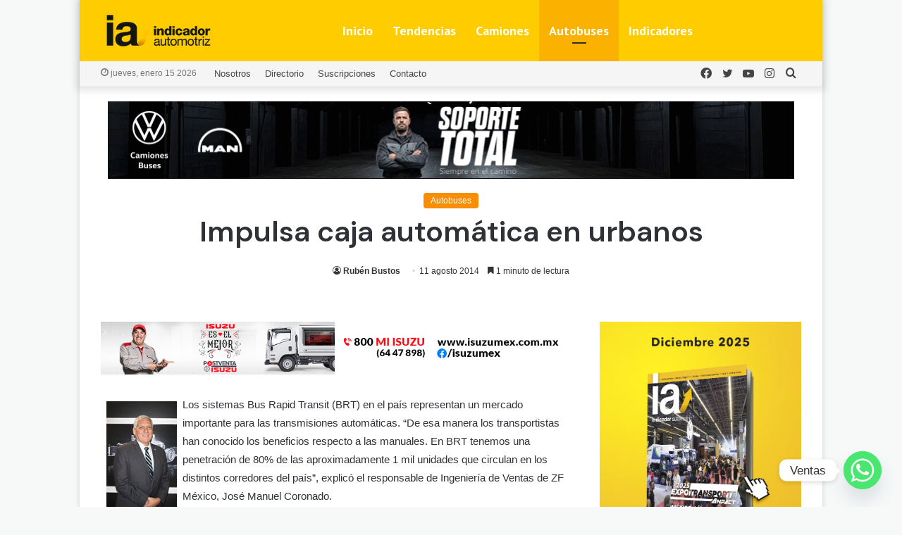

--- FILE ---
content_type: text/html; charset=UTF-8
request_url: https://www.indicadorautomotriz.com.mx/autobuses/impulsa-caja-automatica-en-urbanos/
body_size: 17789
content:
<!DOCTYPE html>
<html lang="es" class="" data-skin="light">
<head>
	<meta charset="UTF-8" />
	<link rel="profile" href="https://gmpg.org/xfn/11" />
	<title>Impulsa caja automática en urbanos &#8211; Indicador Automotriz</title>

<meta http-equiv='x-dns-prefetch-control' content='on'>
<link rel='dns-prefetch' href='//cdnjs.cloudflare.com' />
<link rel='dns-prefetch' href='//ajax.googleapis.com' />
<link rel='dns-prefetch' href='//fonts.googleapis.com' />
<link rel='dns-prefetch' href='//fonts.gstatic.com' />
<link rel='dns-prefetch' href='//s.gravatar.com' />
<link rel='dns-prefetch' href='//www.google-analytics.com' />
<link rel='preload' as='script' href='https://ajax.googleapis.com/ajax/libs/webfont/1/webfont.js'>
<meta name='robots' content='max-image-preview:large' />
	<style>img:is([sizes="auto" i], [sizes^="auto," i]) { contain-intrinsic-size: 3000px 1500px }</style>
	<link rel="alternate" type="application/rss+xml" title="Indicador Automotriz &raquo; Feed" href="https://www.indicadorautomotriz.com.mx/feed/" />

		<style type="text/css">
			:root{
			
					--main-nav-background: #FFFFFF;
					--main-nav-secondry-background: rgba(0,0,0,0.03);
					--main-nav-primary-color: #0088ff;
					--main-nav-contrast-primary-color: #FFFFFF;
					--main-nav-text-color: #2c2f34;
					--main-nav-secondry-text-color: rgba(0,0,0,0.5);
					--main-nav-main-border-color: rgba(0,0,0,0.1);
					--main-nav-secondry-border-color: rgba(0,0,0,0.08);
				
			}
		</style>
	<meta name="viewport" content="width=device-width, initial-scale=1.0" /><script type="text/javascript">
/* <![CDATA[ */
window._wpemojiSettings = {"baseUrl":"https:\/\/s.w.org\/images\/core\/emoji\/15.0.3\/72x72\/","ext":".png","svgUrl":"https:\/\/s.w.org\/images\/core\/emoji\/15.0.3\/svg\/","svgExt":".svg","source":{"concatemoji":"https:\/\/www.indicadorautomotriz.com.mx\/fabricaweb\/wp-includes\/js\/wp-emoji-release.min.js?ver=6.7.1"}};
/*! This file is auto-generated */
!function(i,n){var o,s,e;function c(e){try{var t={supportTests:e,timestamp:(new Date).valueOf()};sessionStorage.setItem(o,JSON.stringify(t))}catch(e){}}function p(e,t,n){e.clearRect(0,0,e.canvas.width,e.canvas.height),e.fillText(t,0,0);var t=new Uint32Array(e.getImageData(0,0,e.canvas.width,e.canvas.height).data),r=(e.clearRect(0,0,e.canvas.width,e.canvas.height),e.fillText(n,0,0),new Uint32Array(e.getImageData(0,0,e.canvas.width,e.canvas.height).data));return t.every(function(e,t){return e===r[t]})}function u(e,t,n){switch(t){case"flag":return n(e,"\ud83c\udff3\ufe0f\u200d\u26a7\ufe0f","\ud83c\udff3\ufe0f\u200b\u26a7\ufe0f")?!1:!n(e,"\ud83c\uddfa\ud83c\uddf3","\ud83c\uddfa\u200b\ud83c\uddf3")&&!n(e,"\ud83c\udff4\udb40\udc67\udb40\udc62\udb40\udc65\udb40\udc6e\udb40\udc67\udb40\udc7f","\ud83c\udff4\u200b\udb40\udc67\u200b\udb40\udc62\u200b\udb40\udc65\u200b\udb40\udc6e\u200b\udb40\udc67\u200b\udb40\udc7f");case"emoji":return!n(e,"\ud83d\udc26\u200d\u2b1b","\ud83d\udc26\u200b\u2b1b")}return!1}function f(e,t,n){var r="undefined"!=typeof WorkerGlobalScope&&self instanceof WorkerGlobalScope?new OffscreenCanvas(300,150):i.createElement("canvas"),a=r.getContext("2d",{willReadFrequently:!0}),o=(a.textBaseline="top",a.font="600 32px Arial",{});return e.forEach(function(e){o[e]=t(a,e,n)}),o}function t(e){var t=i.createElement("script");t.src=e,t.defer=!0,i.head.appendChild(t)}"undefined"!=typeof Promise&&(o="wpEmojiSettingsSupports",s=["flag","emoji"],n.supports={everything:!0,everythingExceptFlag:!0},e=new Promise(function(e){i.addEventListener("DOMContentLoaded",e,{once:!0})}),new Promise(function(t){var n=function(){try{var e=JSON.parse(sessionStorage.getItem(o));if("object"==typeof e&&"number"==typeof e.timestamp&&(new Date).valueOf()<e.timestamp+604800&&"object"==typeof e.supportTests)return e.supportTests}catch(e){}return null}();if(!n){if("undefined"!=typeof Worker&&"undefined"!=typeof OffscreenCanvas&&"undefined"!=typeof URL&&URL.createObjectURL&&"undefined"!=typeof Blob)try{var e="postMessage("+f.toString()+"("+[JSON.stringify(s),u.toString(),p.toString()].join(",")+"));",r=new Blob([e],{type:"text/javascript"}),a=new Worker(URL.createObjectURL(r),{name:"wpTestEmojiSupports"});return void(a.onmessage=function(e){c(n=e.data),a.terminate(),t(n)})}catch(e){}c(n=f(s,u,p))}t(n)}).then(function(e){for(var t in e)n.supports[t]=e[t],n.supports.everything=n.supports.everything&&n.supports[t],"flag"!==t&&(n.supports.everythingExceptFlag=n.supports.everythingExceptFlag&&n.supports[t]);n.supports.everythingExceptFlag=n.supports.everythingExceptFlag&&!n.supports.flag,n.DOMReady=!1,n.readyCallback=function(){n.DOMReady=!0}}).then(function(){return e}).then(function(){var e;n.supports.everything||(n.readyCallback(),(e=n.source||{}).concatemoji?t(e.concatemoji):e.wpemoji&&e.twemoji&&(t(e.twemoji),t(e.wpemoji)))}))}((window,document),window._wpemojiSettings);
/* ]]> */
</script>
<link rel='stylesheet' id='flick-css' href='https://www.indicadorautomotriz.com.mx/fabricaweb/wp-content/plugins/mailchimp/assets/css/flick/flick.css?ver=1.6.2' type='text/css' media='all' />
<link rel='stylesheet' id='mailchimp_sf_main_css-css' href='https://www.indicadorautomotriz.com.mx/fabricaweb/?mcsf_action=main_css&#038;ver=1.6.2' type='text/css' media='all' />
<style id='wp-emoji-styles-inline-css' type='text/css'>

	img.wp-smiley, img.emoji {
		display: inline !important;
		border: none !important;
		box-shadow: none !important;
		height: 1em !important;
		width: 1em !important;
		margin: 0 0.07em !important;
		vertical-align: -0.1em !important;
		background: none !important;
		padding: 0 !important;
	}
</style>
<style id='global-styles-inline-css' type='text/css'>
:root{--wp--preset--aspect-ratio--square: 1;--wp--preset--aspect-ratio--4-3: 4/3;--wp--preset--aspect-ratio--3-4: 3/4;--wp--preset--aspect-ratio--3-2: 3/2;--wp--preset--aspect-ratio--2-3: 2/3;--wp--preset--aspect-ratio--16-9: 16/9;--wp--preset--aspect-ratio--9-16: 9/16;--wp--preset--color--black: #000000;--wp--preset--color--cyan-bluish-gray: #abb8c3;--wp--preset--color--white: #ffffff;--wp--preset--color--pale-pink: #f78da7;--wp--preset--color--vivid-red: #cf2e2e;--wp--preset--color--luminous-vivid-orange: #ff6900;--wp--preset--color--luminous-vivid-amber: #fcb900;--wp--preset--color--light-green-cyan: #7bdcb5;--wp--preset--color--vivid-green-cyan: #00d084;--wp--preset--color--pale-cyan-blue: #8ed1fc;--wp--preset--color--vivid-cyan-blue: #0693e3;--wp--preset--color--vivid-purple: #9b51e0;--wp--preset--gradient--vivid-cyan-blue-to-vivid-purple: linear-gradient(135deg,rgba(6,147,227,1) 0%,rgb(155,81,224) 100%);--wp--preset--gradient--light-green-cyan-to-vivid-green-cyan: linear-gradient(135deg,rgb(122,220,180) 0%,rgb(0,208,130) 100%);--wp--preset--gradient--luminous-vivid-amber-to-luminous-vivid-orange: linear-gradient(135deg,rgba(252,185,0,1) 0%,rgba(255,105,0,1) 100%);--wp--preset--gradient--luminous-vivid-orange-to-vivid-red: linear-gradient(135deg,rgba(255,105,0,1) 0%,rgb(207,46,46) 100%);--wp--preset--gradient--very-light-gray-to-cyan-bluish-gray: linear-gradient(135deg,rgb(238,238,238) 0%,rgb(169,184,195) 100%);--wp--preset--gradient--cool-to-warm-spectrum: linear-gradient(135deg,rgb(74,234,220) 0%,rgb(151,120,209) 20%,rgb(207,42,186) 40%,rgb(238,44,130) 60%,rgb(251,105,98) 80%,rgb(254,248,76) 100%);--wp--preset--gradient--blush-light-purple: linear-gradient(135deg,rgb(255,206,236) 0%,rgb(152,150,240) 100%);--wp--preset--gradient--blush-bordeaux: linear-gradient(135deg,rgb(254,205,165) 0%,rgb(254,45,45) 50%,rgb(107,0,62) 100%);--wp--preset--gradient--luminous-dusk: linear-gradient(135deg,rgb(255,203,112) 0%,rgb(199,81,192) 50%,rgb(65,88,208) 100%);--wp--preset--gradient--pale-ocean: linear-gradient(135deg,rgb(255,245,203) 0%,rgb(182,227,212) 50%,rgb(51,167,181) 100%);--wp--preset--gradient--electric-grass: linear-gradient(135deg,rgb(202,248,128) 0%,rgb(113,206,126) 100%);--wp--preset--gradient--midnight: linear-gradient(135deg,rgb(2,3,129) 0%,rgb(40,116,252) 100%);--wp--preset--font-size--small: 13px;--wp--preset--font-size--medium: 20px;--wp--preset--font-size--large: 36px;--wp--preset--font-size--x-large: 42px;--wp--preset--spacing--20: 0.44rem;--wp--preset--spacing--30: 0.67rem;--wp--preset--spacing--40: 1rem;--wp--preset--spacing--50: 1.5rem;--wp--preset--spacing--60: 2.25rem;--wp--preset--spacing--70: 3.38rem;--wp--preset--spacing--80: 5.06rem;--wp--preset--shadow--natural: 6px 6px 9px rgba(0, 0, 0, 0.2);--wp--preset--shadow--deep: 12px 12px 50px rgba(0, 0, 0, 0.4);--wp--preset--shadow--sharp: 6px 6px 0px rgba(0, 0, 0, 0.2);--wp--preset--shadow--outlined: 6px 6px 0px -3px rgba(255, 255, 255, 1), 6px 6px rgba(0, 0, 0, 1);--wp--preset--shadow--crisp: 6px 6px 0px rgba(0, 0, 0, 1);}:where(.is-layout-flex){gap: 0.5em;}:where(.is-layout-grid){gap: 0.5em;}body .is-layout-flex{display: flex;}.is-layout-flex{flex-wrap: wrap;align-items: center;}.is-layout-flex > :is(*, div){margin: 0;}body .is-layout-grid{display: grid;}.is-layout-grid > :is(*, div){margin: 0;}:where(.wp-block-columns.is-layout-flex){gap: 2em;}:where(.wp-block-columns.is-layout-grid){gap: 2em;}:where(.wp-block-post-template.is-layout-flex){gap: 1.25em;}:where(.wp-block-post-template.is-layout-grid){gap: 1.25em;}.has-black-color{color: var(--wp--preset--color--black) !important;}.has-cyan-bluish-gray-color{color: var(--wp--preset--color--cyan-bluish-gray) !important;}.has-white-color{color: var(--wp--preset--color--white) !important;}.has-pale-pink-color{color: var(--wp--preset--color--pale-pink) !important;}.has-vivid-red-color{color: var(--wp--preset--color--vivid-red) !important;}.has-luminous-vivid-orange-color{color: var(--wp--preset--color--luminous-vivid-orange) !important;}.has-luminous-vivid-amber-color{color: var(--wp--preset--color--luminous-vivid-amber) !important;}.has-light-green-cyan-color{color: var(--wp--preset--color--light-green-cyan) !important;}.has-vivid-green-cyan-color{color: var(--wp--preset--color--vivid-green-cyan) !important;}.has-pale-cyan-blue-color{color: var(--wp--preset--color--pale-cyan-blue) !important;}.has-vivid-cyan-blue-color{color: var(--wp--preset--color--vivid-cyan-blue) !important;}.has-vivid-purple-color{color: var(--wp--preset--color--vivid-purple) !important;}.has-black-background-color{background-color: var(--wp--preset--color--black) !important;}.has-cyan-bluish-gray-background-color{background-color: var(--wp--preset--color--cyan-bluish-gray) !important;}.has-white-background-color{background-color: var(--wp--preset--color--white) !important;}.has-pale-pink-background-color{background-color: var(--wp--preset--color--pale-pink) !important;}.has-vivid-red-background-color{background-color: var(--wp--preset--color--vivid-red) !important;}.has-luminous-vivid-orange-background-color{background-color: var(--wp--preset--color--luminous-vivid-orange) !important;}.has-luminous-vivid-amber-background-color{background-color: var(--wp--preset--color--luminous-vivid-amber) !important;}.has-light-green-cyan-background-color{background-color: var(--wp--preset--color--light-green-cyan) !important;}.has-vivid-green-cyan-background-color{background-color: var(--wp--preset--color--vivid-green-cyan) !important;}.has-pale-cyan-blue-background-color{background-color: var(--wp--preset--color--pale-cyan-blue) !important;}.has-vivid-cyan-blue-background-color{background-color: var(--wp--preset--color--vivid-cyan-blue) !important;}.has-vivid-purple-background-color{background-color: var(--wp--preset--color--vivid-purple) !important;}.has-black-border-color{border-color: var(--wp--preset--color--black) !important;}.has-cyan-bluish-gray-border-color{border-color: var(--wp--preset--color--cyan-bluish-gray) !important;}.has-white-border-color{border-color: var(--wp--preset--color--white) !important;}.has-pale-pink-border-color{border-color: var(--wp--preset--color--pale-pink) !important;}.has-vivid-red-border-color{border-color: var(--wp--preset--color--vivid-red) !important;}.has-luminous-vivid-orange-border-color{border-color: var(--wp--preset--color--luminous-vivid-orange) !important;}.has-luminous-vivid-amber-border-color{border-color: var(--wp--preset--color--luminous-vivid-amber) !important;}.has-light-green-cyan-border-color{border-color: var(--wp--preset--color--light-green-cyan) !important;}.has-vivid-green-cyan-border-color{border-color: var(--wp--preset--color--vivid-green-cyan) !important;}.has-pale-cyan-blue-border-color{border-color: var(--wp--preset--color--pale-cyan-blue) !important;}.has-vivid-cyan-blue-border-color{border-color: var(--wp--preset--color--vivid-cyan-blue) !important;}.has-vivid-purple-border-color{border-color: var(--wp--preset--color--vivid-purple) !important;}.has-vivid-cyan-blue-to-vivid-purple-gradient-background{background: var(--wp--preset--gradient--vivid-cyan-blue-to-vivid-purple) !important;}.has-light-green-cyan-to-vivid-green-cyan-gradient-background{background: var(--wp--preset--gradient--light-green-cyan-to-vivid-green-cyan) !important;}.has-luminous-vivid-amber-to-luminous-vivid-orange-gradient-background{background: var(--wp--preset--gradient--luminous-vivid-amber-to-luminous-vivid-orange) !important;}.has-luminous-vivid-orange-to-vivid-red-gradient-background{background: var(--wp--preset--gradient--luminous-vivid-orange-to-vivid-red) !important;}.has-very-light-gray-to-cyan-bluish-gray-gradient-background{background: var(--wp--preset--gradient--very-light-gray-to-cyan-bluish-gray) !important;}.has-cool-to-warm-spectrum-gradient-background{background: var(--wp--preset--gradient--cool-to-warm-spectrum) !important;}.has-blush-light-purple-gradient-background{background: var(--wp--preset--gradient--blush-light-purple) !important;}.has-blush-bordeaux-gradient-background{background: var(--wp--preset--gradient--blush-bordeaux) !important;}.has-luminous-dusk-gradient-background{background: var(--wp--preset--gradient--luminous-dusk) !important;}.has-pale-ocean-gradient-background{background: var(--wp--preset--gradient--pale-ocean) !important;}.has-electric-grass-gradient-background{background: var(--wp--preset--gradient--electric-grass) !important;}.has-midnight-gradient-background{background: var(--wp--preset--gradient--midnight) !important;}.has-small-font-size{font-size: var(--wp--preset--font-size--small) !important;}.has-medium-font-size{font-size: var(--wp--preset--font-size--medium) !important;}.has-large-font-size{font-size: var(--wp--preset--font-size--large) !important;}.has-x-large-font-size{font-size: var(--wp--preset--font-size--x-large) !important;}
:where(.wp-block-post-template.is-layout-flex){gap: 1.25em;}:where(.wp-block-post-template.is-layout-grid){gap: 1.25em;}
:where(.wp-block-columns.is-layout-flex){gap: 2em;}:where(.wp-block-columns.is-layout-grid){gap: 2em;}
:root :where(.wp-block-pullquote){font-size: 1.5em;line-height: 1.6;}
</style>
<link rel='stylesheet' id='chaty-front-css-css' href='https://www.indicadorautomotriz.com.mx/fabricaweb/wp-content/plugins/chaty/css/chaty-front.min.css?ver=3.3.21705688937' type='text/css' media='all' />
<link rel='stylesheet' id='tie-css-base-css' href='https://www.indicadorautomotriz.com.mx/fabricaweb/wp-content/themes/indicador2023/assets/css/base.min.css?ver=6.3.0' type='text/css' media='all' />
<link rel='stylesheet' id='tie-css-styles-css' href='https://www.indicadorautomotriz.com.mx/fabricaweb/wp-content/themes/indicador2023/assets/css/style.min.css?ver=6.3.0' type='text/css' media='all' />
<link rel='stylesheet' id='tie-css-widgets-css' href='https://www.indicadorautomotriz.com.mx/fabricaweb/wp-content/themes/indicador2023/assets/css/widgets.min.css?ver=6.3.0' type='text/css' media='all' />
<link rel='stylesheet' id='tie-css-helpers-css' href='https://www.indicadorautomotriz.com.mx/fabricaweb/wp-content/themes/indicador2023/assets/css/helpers.min.css?ver=6.3.0' type='text/css' media='all' />
<link rel='stylesheet' id='tie-fontawesome5-css' href='https://www.indicadorautomotriz.com.mx/fabricaweb/wp-content/themes/indicador2023/assets/css/fontawesome.css?ver=6.3.0' type='text/css' media='all' />
<link rel='stylesheet' id='tie-css-ilightbox-css' href='https://www.indicadorautomotriz.com.mx/fabricaweb/wp-content/themes/indicador2023/assets/ilightbox/dark-skin/skin.css?ver=6.3.0' type='text/css' media='all' />
<link rel='stylesheet' id='tie-css-shortcodes-css' href='https://www.indicadorautomotriz.com.mx/fabricaweb/wp-content/themes/indicador2023/assets/css/plugins/shortcodes.min.css?ver=6.3.0' type='text/css' media='all' />
<link rel='stylesheet' id='tie-css-single-css' href='https://www.indicadorautomotriz.com.mx/fabricaweb/wp-content/themes/indicador2023/assets/css/single.min.css?ver=6.3.0' type='text/css' media='all' />
<link rel='stylesheet' id='tie-css-print-css' href='https://www.indicadorautomotriz.com.mx/fabricaweb/wp-content/themes/indicador2023/assets/css/print.css?ver=6.3.0' type='text/css' media='print' />
<link rel='stylesheet' id='tie-theme-child-css-css' href='https://www.indicadorautomotriz.com.mx/fabricaweb/wp-content/themes/indicador23-child/style.css?ver=6.7.1' type='text/css' media='all' />
<style id='tie-theme-child-css-inline-css' type='text/css'>
.wf-active .logo-text,.wf-active h1,.wf-active h2,.wf-active h3,.wf-active h4,.wf-active h5,.wf-active h6,.wf-active .the-subtitle{font-family: 'DM Sans';}.wf-active #main-nav .main-menu > ul > li > a{font-family: 'PT Sans';}#main-nav .main-menu > ul > li > a{font-size: 18px;}#tie-body{background-color: #f7f8f8;}:root:root{--brand-color: #f98d00;--dark-brand-color: #c75b00;--bright-color: #FFFFFF;--base-color: #2c2f34;}#footer-widgets-container{border-top: 8px solid #f98d00;-webkit-box-shadow: 0 -5px 0 rgba(0,0,0,0.07); -moz-box-shadow: 0 -8px 0 rgba(0,0,0,0.07); box-shadow: 0 -8px 0 rgba(0,0,0,0.07);}#reading-position-indicator{box-shadow: 0 0 10px rgba( 249,141,0,0.7);}:root:root{--brand-color: #f98d00;--dark-brand-color: #c75b00;--bright-color: #FFFFFF;--base-color: #2c2f34;}#footer-widgets-container{border-top: 8px solid #f98d00;-webkit-box-shadow: 0 -5px 0 rgba(0,0,0,0.07); -moz-box-shadow: 0 -8px 0 rgba(0,0,0,0.07); box-shadow: 0 -8px 0 rgba(0,0,0,0.07);}#reading-position-indicator{box-shadow: 0 0 10px rgba( 249,141,0,0.7);}#top-nav,#top-nav .sub-menu,#top-nav .comp-sub-menu,#top-nav .ticker-content,#top-nav .ticker-swipe,.top-nav-boxed #top-nav .topbar-wrapper,#autocomplete-suggestions.search-in-top-nav,#top-nav .guest-btn:not(:hover){background-color : #f5f5f5;}#top-nav *,#autocomplete-suggestions.search-in-top-nav{border-color: rgba( 0,0,0,0.08);}#top-nav .icon-basecloud-bg:after{color: #f5f5f5;}#top-nav a:not(:hover),#top-nav input,#top-nav #search-submit,#top-nav .fa-spinner,#top-nav .dropdown-social-icons li a span,#top-nav .components > li .social-link:not(:hover) span,#autocomplete-suggestions.search-in-top-nav a{color: #444444;}#top-nav .menu-item-has-children > a:before{border-top-color: #444444;}#top-nav li .menu-item-has-children > a:before{border-top-color: transparent;border-left-color: #444444;}.rtl #top-nav .menu li .menu-item-has-children > a:before{border-left-color: transparent;border-right-color: #444444;}#top-nav input::-moz-placeholder{color: #444444;}#top-nav input:-moz-placeholder{color: #444444;}#top-nav input:-ms-input-placeholder{color: #444444;}#top-nav input::-webkit-input-placeholder{color: #444444;}#top-nav .comp-sub-menu .button:hover,#top-nav .checkout-button,#autocomplete-suggestions.search-in-top-nav .button{background-color: #f98d00;}#top-nav a:hover,#top-nav .menu li:hover > a,#top-nav .menu > .tie-current-menu > a,#top-nav .components > li:hover > a,#top-nav .components #search-submit:hover,#autocomplete-suggestions.search-in-top-nav .post-title a:hover{color: #f98d00;}#top-nav .comp-sub-menu .button:hover{border-color: #f98d00;}#top-nav .tie-current-menu > a:before,#top-nav .menu .menu-item-has-children:hover > a:before{border-top-color: #f98d00;}#top-nav .menu li .menu-item-has-children:hover > a:before{border-top-color: transparent;border-left-color: #f98d00;}.rtl #top-nav .menu li .menu-item-has-children:hover > a:before{border-left-color: transparent;border-right-color: #f98d00;}#top-nav .comp-sub-menu .button:hover,#top-nav .comp-sub-menu .checkout-button,#autocomplete-suggestions.search-in-top-nav .button{color: #FFFFFF;}#top-nav .comp-sub-menu .checkout-button:hover,#autocomplete-suggestions.search-in-top-nav .button:hover{background-color: #db6f00;}#top-nav,#top-nav .comp-sub-menu,#top-nav .tie-weather-widget{color: #777777;}#autocomplete-suggestions.search-in-top-nav .post-meta,#autocomplete-suggestions.search-in-top-nav .post-meta a:not(:hover){color: rgba( 119,119,119,0.7 );}#top-nav .weather-icon .icon-cloud,#top-nav .weather-icon .icon-basecloud-bg,#top-nav .weather-icon .icon-cloud-behind{color: #777777 !important;}#main-nav,#main-nav .menu-sub-content,#main-nav .comp-sub-menu,#main-nav .guest-btn:not(:hover),#main-nav ul.cats-vertical li a.is-active,#main-nav ul.cats-vertical li a:hover,#autocomplete-suggestions.search-in-main-nav{background-color: #ffcc00;}#main-nav{border-width: 0;}#theme-header #main-nav:not(.fixed-nav){bottom: 0;}#main-nav .icon-basecloud-bg:after{color: #ffcc00;}#autocomplete-suggestions.search-in-main-nav{border-color: rgba(255,255,255,0.07);}.main-nav-boxed #main-nav .main-menu-wrapper{border-width: 0;}#main-nav .menu li.menu-item-has-children > a:before,#main-nav .main-menu .mega-menu > a:before{border-top-color: #ffffff;}#main-nav .menu li .menu-item-has-children > a:before,#main-nav .mega-menu .menu-item-has-children > a:before{border-top-color: transparent;border-left-color: #ffffff;}.rtl #main-nav .menu li .menu-item-has-children > a:before,.rtl #main-nav .mega-menu .menu-item-has-children > a:before{border-left-color: transparent;border-right-color: #ffffff;}#main-nav a:not(:hover),#main-nav a.social-link:not(:hover) span,#main-nav .dropdown-social-icons li a span,#autocomplete-suggestions.search-in-main-nav a{color: #ffffff;}#theme-header:not(.main-nav-boxed) #main-nav,.main-nav-boxed .main-menu-wrapper{border-right: 0 none !important;border-left : 0 none !important;border-top : 0 none !important;}#theme-header:not(.main-nav-boxed) #main-nav,.main-nav-boxed .main-menu-wrapper{border-right: 0 none !important;border-left : 0 none !important;border-bottom : 0 none !important;}.main-nav {--main-nav-primary-color: #fab100;}#main-nav .mega-links-head:after,#main-nav .comp-sub-menu .button:hover,#main-nav .comp-sub-menu .checkout-button,#main-nav .cats-horizontal a.is-active,#main-nav .cats-horizontal a:hover,#autocomplete-suggestions.search-in-main-nav .button,#main-nav .spinner > div{background-color: #fab100;}#main-nav .menu ul li:hover > a,#main-nav .menu ul li.current-menu-item:not(.mega-link-column) > a,#main-nav .components a:hover,#main-nav .components > li:hover > a,#main-nav #search-submit:hover,#main-nav .cats-vertical a.is-active,#main-nav .cats-vertical a:hover,#main-nav .mega-menu .post-meta a:hover,#main-nav .mega-menu .post-box-title a:hover,#autocomplete-suggestions.search-in-main-nav a:hover,#main-nav .spinner-circle:after{color: #fab100;}#main-nav .menu > li.tie-current-menu > a,#main-nav .menu > li:hover > a,#main-nav .components .button:hover,#main-nav .comp-sub-menu .checkout-button,.theme-header #main-nav .mega-menu .cats-horizontal a.is-active,.theme-header #main-nav .mega-menu .cats-horizontal a:hover,#autocomplete-suggestions.search-in-main-nav a.button{color: #FFFFFF;}#main-nav .menu > li.tie-current-menu > a:before,#main-nav .menu > li:hover > a:before{border-top-color: #FFFFFF;}.main-nav-light #main-nav .menu-item-has-children li:hover > a:before,.main-nav-light #main-nav .mega-menu li:hover > a:before{border-left-color: #fab100;}.rtl .main-nav-light #main-nav .menu-item-has-children li:hover > a:before,.rtl .main-nav-light #main-nav .mega-menu li:hover > a:before{border-right-color: #fab100;border-left-color: transparent;}#autocomplete-suggestions.search-in-main-nav .button:hover,#main-nav .comp-sub-menu .checkout-button:hover{background-color: #dc9300;}#main-nav,#main-nav input,#main-nav #search-submit,#main-nav .fa-spinner,#main-nav .comp-sub-menu,#main-nav .tie-weather-widget{color: #f6f6f6;}#main-nav input::-moz-placeholder{color: #f6f6f6;}#main-nav input:-moz-placeholder{color: #f6f6f6;}#main-nav input:-ms-input-placeholder{color: #f6f6f6;}#main-nav input::-webkit-input-placeholder{color: #f6f6f6;}#main-nav .mega-menu .post-meta,#main-nav .mega-menu .post-meta a,#autocomplete-suggestions.search-in-main-nav .post-meta{color: rgba(246,246,246,0.6);}#main-nav .weather-icon .icon-cloud,#main-nav .weather-icon .icon-basecloud-bg,#main-nav .weather-icon .icon-cloud-behind{color: #f6f6f6 !important;}#tie-wrapper #theme-header{background-image: url(https://www.cotechno.com.mx/educacionenlinea/wp-content/uploads/header.jpg);background-repeat: no-repeat;background-position: center center;}#footer{background-color: #f6f6f6;}#site-info{background-color: #ffffff;}#footer .posts-list-counter .posts-list-items li.widget-post-list:before{border-color: #f6f6f6;}#footer .timeline-widget a .date:before{border-color: rgba(246,246,246,0.8);}#footer .footer-boxed-widget-area,#footer textarea,#footer input:not([type=submit]),#footer select,#footer code,#footer kbd,#footer pre,#footer samp,#footer .show-more-button,#footer .slider-links .tie-slider-nav span,#footer #wp-calendar,#footer #wp-calendar tbody td,#footer #wp-calendar thead th,#footer .widget.buddypress .item-options a{border-color: rgba(0,0,0,0.1);}#footer .social-statistics-widget .white-bg li.social-icons-item a,#footer .widget_tag_cloud .tagcloud a,#footer .latest-tweets-widget .slider-links .tie-slider-nav span,#footer .widget_layered_nav_filters a{border-color: rgba(0,0,0,0.1);}#footer .social-statistics-widget .white-bg li:before{background: rgba(0,0,0,0.1);}.site-footer #wp-calendar tbody td{background: rgba(0,0,0,0.02);}#footer .white-bg .social-icons-item a span.followers span,#footer .circle-three-cols .social-icons-item a .followers-num,#footer .circle-three-cols .social-icons-item a .followers-name{color: rgba(0,0,0,0.8);}#footer .timeline-widget ul:before,#footer .timeline-widget a:not(:hover) .date:before{background-color: #d8d8d8;}#footer .widget-title,#footer .widget-title a:not(:hover){color: #000000;}#footer,#footer textarea,#footer input:not([type='submit']),#footer select,#footer #wp-calendar tbody,#footer .tie-slider-nav li span:not(:hover),#footer .widget_categories li a:before,#footer .widget_product_categories li a:before,#footer .widget_layered_nav li a:before,#footer .widget_archive li a:before,#footer .widget_nav_menu li a:before,#footer .widget_meta li a:before,#footer .widget_pages li a:before,#footer .widget_recent_entries li a:before,#footer .widget_display_forums li a:before,#footer .widget_display_views li a:before,#footer .widget_rss li a:before,#footer .widget_display_stats dt:before,#footer .subscribe-widget-content h3,#footer .about-author .social-icons a:not(:hover) span{color: #666666;}#footer post-widget-body .meta-item,#footer .post-meta,#footer .stream-title,#footer.dark-skin .timeline-widget .date,#footer .wp-caption .wp-caption-text,#footer .rss-date{color: rgba(102,102,102,0.7);}#footer input::-moz-placeholder{color: #666666;}#footer input:-moz-placeholder{color: #666666;}#footer input:-ms-input-placeholder{color: #666666;}#footer input::-webkit-input-placeholder{color: #666666;}.site-footer.dark-skin a:not(:hover){color: #555555;}#site-info,#site-info ul.social-icons li a:not(:hover) span{color: #999999;}#footer .site-info a:not(:hover){color: #666666;}#footer .site-info a:hover{color: #f98d00;}@media (min-width: 1200px){.container{width: auto;}}.boxed-layout #tie-wrapper,.boxed-layout .fixed-nav{max-width: 1054px;}@media (min-width: 1024px){.container,.wide-next-prev-slider-wrapper .slider-main-container{max-width: 1024px;}}
</style>
<script type="text/javascript" src="https://www.indicadorautomotriz.com.mx/fabricaweb/wp-includes/js/jquery/jquery.min.js?ver=3.7.1" id="jquery-core-js"></script>
<script type="text/javascript" src="https://www.indicadorautomotriz.com.mx/fabricaweb/wp-includes/js/jquery/jquery-migrate.min.js?ver=3.4.1" id="jquery-migrate-js"></script>
<link rel="https://api.w.org/" href="https://www.indicadorautomotriz.com.mx/wp-json/" /><link rel="alternate" title="JSON" type="application/json" href="https://www.indicadorautomotriz.com.mx/wp-json/wp/v2/posts/11440" /><link rel="EditURI" type="application/rsd+xml" title="RSD" href="https://www.indicadorautomotriz.com.mx/fabricaweb/xmlrpc.php?rsd" />
<meta name="generator" content="WordPress 6.7.1" />
<link rel="canonical" href="https://www.indicadorautomotriz.com.mx/autobuses/impulsa-caja-automatica-en-urbanos/" />
<link rel='shortlink' href='https://www.indicadorautomotriz.com.mx/?p=11440' />
<link rel="alternate" title="oEmbed (JSON)" type="application/json+oembed" href="https://www.indicadorautomotriz.com.mx/wp-json/oembed/1.0/embed?url=https%3A%2F%2Fwww.indicadorautomotriz.com.mx%2Fautobuses%2Fimpulsa-caja-automatica-en-urbanos%2F" />
<link rel="alternate" title="oEmbed (XML)" type="text/xml+oembed" href="https://www.indicadorautomotriz.com.mx/wp-json/oembed/1.0/embed?url=https%3A%2F%2Fwww.indicadorautomotriz.com.mx%2Fautobuses%2Fimpulsa-caja-automatica-en-urbanos%2F&#038;format=xml" />
<script type="text/javascript">
	jQuery(function($) {
		$('.date-pick').each(function() {
			var format = $(this).data('format') || 'mm/dd/yyyy';
			format = format.replace(/yyyy/i, 'yy');
			$(this).datepicker({
				autoFocusNextInput: true,
				constrainInput: false,
				changeMonth: true,
				changeYear: true,
				beforeShow: function(input, inst) { $('#ui-datepicker-div').addClass('show'); },
				dateFormat: format.toLowerCase(),
			});
		});
		d = new Date();
		$('.birthdate-pick').each(function() {
			var format = $(this).data('format') || 'mm/dd';
			format = format.replace(/yyyy/i, 'yy');
			$(this).datepicker({
				autoFocusNextInput: true,
				constrainInput: false,
				changeMonth: true,
				changeYear: false,
				minDate: new Date(d.getFullYear(), 1-1, 1),
				maxDate: new Date(d.getFullYear(), 12-1, 31),
				beforeShow: function(input, inst) { $('#ui-datepicker-div').removeClass('show'); },
				dateFormat: format.toLowerCase(),
			});

		});

	});
</script>
 <meta name="description" content="Los sistemas Bus Rapid Transit (BRT) en el país representan un mercado importante para las transmisiones automáticas. “De esa manera los transportista" /><meta http-equiv="X-UA-Compatible" content="IE=edge"><!-- AdServer / FabricaWeb -->
<script type='text/javascript' src='https://www.fabricaweb.info/adservers/www/delivery/spcjs.php?id=2&amp;target=_blank'></script>

<!-- Google tag (gtag.js) -->
<script async src="https://www.googletagmanager.com/gtag/js?id=UA-50639227-1"></script>
<script>
  window.dataLayer = window.dataLayer || [];
  function gtag(){dataLayer.push(arguments);}
  gtag('js', new Date());

  gtag('config', 'UA-50639227-1');
</script>

<meta name="theme-color" content="#ffcc00" /><link rel="icon" href="https://www.indicadorautomotriz.com.mx/fabricaweb/wp-content/uploads/cropped-IndicadorAutomotriz-32x32.png" sizes="32x32" />
<link rel="icon" href="https://www.indicadorautomotriz.com.mx/fabricaweb/wp-content/uploads/cropped-IndicadorAutomotriz-192x192.png" sizes="192x192" />
<link rel="apple-touch-icon" href="https://www.indicadorautomotriz.com.mx/fabricaweb/wp-content/uploads/cropped-IndicadorAutomotriz-180x180.png" />
<meta name="msapplication-TileImage" content="https://www.indicadorautomotriz.com.mx/fabricaweb/wp-content/uploads/cropped-IndicadorAutomotriz-270x270.png" />
</head>

<body data-rsssl=1 id="tie-body" class="post-template-default single single-post postid-11440 single-format-standard tie-no-js boxed-layout wrapper-has-shadow block-head-3 magazine2 is-thumb-overlay-disabled is-desktop is-header-layout-4 has-header-below-ad sidebar-right has-sidebar post-layout-7 full-width-title-full-width-media has-mobile-share hide_share_post_top hide_share_post_bottom">



<div class="background-overlay">

	<div id="tie-container" class="site tie-container">

		
		<div id="tie-wrapper">

			
<header id="theme-header" class="theme-header header-layout-4 header-layout-1 main-nav-light main-nav-default-light main-nav-below no-stream-item top-nav-active top-nav-light top-nav-default-light top-nav-below top-nav-below-main-nav has-shadow has-normal-width-logo mobile-header-default">
	
<div class="main-nav-wrapper">
	<nav id="main-nav"  class="main-nav header-nav" style="line-height:87px" aria-label="Menú de Navegación principal">
		<div class="container">

			<div class="main-menu-wrapper">

				
						<div class="header-layout-1-logo" style="width:164px">
							
		<div id="logo" class="image-logo" style="margin-top: 11px; margin-bottom: 11px;">

			
			<a title="Indicador Automotriz" href="https://www.indicadorautomotriz.com.mx/">
				
				<picture class="tie-logo-default tie-logo-picture">
					
					<source class="tie-logo-source-default tie-logo-source" srcset="https://www.indicadorautomotriz.com.mx/fabricaweb/wp-content/uploads/IA-COLOR_2-copia.png">
					<img class="tie-logo-img-default tie-logo-img" src="https://www.indicadorautomotriz.com.mx/fabricaweb/wp-content/uploads/IA-COLOR_2-copia.png" alt="Indicador Automotriz" width="164" height="65" style="max-height:65px; width: auto;" />
				</picture>
						</a>

			
		</div><!-- #logo /-->

								</div>

						<div id="mobile-header-components-area_2" class="mobile-header-components"><ul class="components"><li class="mobile-component_menu custom-menu-link"><a href="#" id="mobile-menu-icon" class="menu-text-wrapper"><span class="tie-mobile-menu-icon tie-icon-grid-9"></span><span class="menu-text">Menú</span></a></li></ul></div>
				<div id="menu-components-wrap">

					
		<div id="sticky-logo" class="image-logo">

			
			<a title="Indicador Automotriz" href="https://www.indicadorautomotriz.com.mx/">
				
				<picture class="tie-logo-default tie-logo-picture">
					<source class="tie-logo-source-default tie-logo-source" srcset="https://www.indicadorautomotriz.com.mx/fabricaweb/wp-content/uploads/IA-COLOR_2-copia.png">
					<img class="tie-logo-img-default tie-logo-img" src="https://www.indicadorautomotriz.com.mx/fabricaweb/wp-content/uploads/IA-COLOR_2-copia.png" alt="Indicador Automotriz"  />
				</picture>
						</a>

			
		</div><!-- #Sticky-logo /-->

		<div class="flex-placeholder"></div>
		


					<div class="main-menu main-menu-wrap tie-alignleft">
						<div id="main-nav-menu" class="main-menu header-menu"><ul id="menu-principal" class="menu"><li id="menu-item-6785" class="menu-item menu-item-type-custom menu-item-object-custom menu-item-home menu-item-6785"><a href="https://www.indicadorautomotriz.com.mx/">Inicio</a></li>
<li id="menu-item-6780" class="menu-item menu-item-type-taxonomy menu-item-object-category menu-item-6780"><a href="https://www.indicadorautomotriz.com.mx/tendencias/">Tendencias</a></li>
<li id="menu-item-6781" class="menu-item menu-item-type-taxonomy menu-item-object-category menu-item-6781"><a href="https://www.indicadorautomotriz.com.mx/camiones/">Camiones</a></li>
<li id="menu-item-6782" class="menu-item menu-item-type-taxonomy menu-item-object-category current-post-ancestor current-menu-parent current-post-parent menu-item-6782 tie-current-menu"><a href="https://www.indicadorautomotriz.com.mx/autobuses/">Autobuses</a></li>
<li id="menu-item-6783" class="menu-item menu-item-type-taxonomy menu-item-object-category menu-item-6783"><a href="https://www.indicadorautomotriz.com.mx/indicadores/">Indicadores</a></li>
</ul></div>					</div><!-- .main-menu.tie-alignleft /-->

					
				</div><!-- #menu-components-wrap /-->
			</div><!-- .main-menu-wrapper /-->
		</div><!-- .container /-->

			</nav><!-- #main-nav /-->
</div><!-- .main-nav-wrapper /-->


<nav id="top-nav" data-skin="search-in-top-nav" class="has-date-menu-components top-nav header-nav live-search-parent" aria-label="Menú de Navegación secundario">
	<div class="container">
		<div class="topbar-wrapper">

			
					<div class="topbar-today-date tie-icon">
						jueves, enero 15 2026					</div>
					
			<div class="tie-alignleft">
				<div class="top-menu header-menu"><ul id="menu-corporativo" class="menu"><li id="menu-item-6776" class="menu-item menu-item-type-post_type menu-item-object-page menu-item-6776"><a href="https://www.indicadorautomotriz.com.mx/nosotros/">Nosotros</a></li>
<li id="menu-item-6775" class="menu-item menu-item-type-post_type menu-item-object-page menu-item-6775"><a href="https://www.indicadorautomotriz.com.mx/directorio/">Directorio</a></li>
<li id="menu-item-6777" class="menu-item menu-item-type-post_type menu-item-object-page menu-item-6777"><a href="https://www.indicadorautomotriz.com.mx/suscripciones/">Suscripciones</a></li>
<li id="menu-item-6774" class="menu-item menu-item-type-post_type menu-item-object-page menu-item-6774"><a href="https://www.indicadorautomotriz.com.mx/contacto/">Contacto</a></li>
</ul></div>			</div><!-- .tie-alignleft /-->

			<div class="tie-alignright">
				<ul class="components">			<li class="search-compact-icon menu-item custom-menu-link">
				<a href="#" class="tie-search-trigger">
					<span class="tie-icon-search tie-search-icon" aria-hidden="true"></span>
					<span class="screen-reader-text">Buscar por</span>
				</a>
			</li>
			 <li class="social-icons-item"><a class="social-link instagram-social-icon" rel="external noopener nofollow" target="_blank" href="https://instagram.com/indicador.automotriz?igshid=YmMyMTA2M2Y="><span class="tie-social-icon tie-icon-instagram"></span><span class="screen-reader-text">Instagram</span></a></li><li class="social-icons-item"><a class="social-link youtube-social-icon" rel="external noopener nofollow" target="_blank" href="https://www.youtube.com/@indicadorautomotriz2617"><span class="tie-social-icon tie-icon-youtube"></span><span class="screen-reader-text">YouTube</span></a></li><li class="social-icons-item"><a class="social-link twitter-social-icon" rel="external noopener nofollow" target="_blank" href="https://mobile.twitter.com/IA_indicador?ref_src=twsrc%5Egoogle%7Ctwcamp%5Eserp%7Ctwgr%5Eauthor"><span class="tie-social-icon tie-icon-twitter"></span><span class="screen-reader-text">Twitter</span></a></li><li class="social-icons-item"><a class="social-link facebook-social-icon" rel="external noopener nofollow" target="_blank" href="https://m.facebook.com/100063529752188/"><span class="tie-social-icon tie-icon-facebook"></span><span class="screen-reader-text">Facebook</span></a></li> </ul><!-- Components -->			</div><!-- .tie-alignright /-->

		</div><!-- .topbar-wrapper /-->
	</div><!-- .container /-->
</nav><!-- #top-nav /-->
</header>

<div class="stream-item stream-item-below-header"><div class="stream-item-size" style="">  <script type='text/javascript'><!--// <![CDATA[
    OA_show(1);
// ]]> --></script><noscript><a target='_blank' href='https://www.fabricaweb.info/adservers/www/delivery/ck.php?n=22beb9a'><img border='0' alt='' src='https://www.fabricaweb.info/adservers/www/delivery/avw.php?zoneid=1&amp;n=22beb9a' /></a></noscript>
</div></div>
			<div class="container fullwidth-entry-title-wrapper">
				<div class="container-wrapper fullwidth-entry-title">
<header class="entry-header-outer">

	
	<div class="entry-header">

		<span class="post-cat-wrap"><a class="post-cat tie-cat-3" href="https://www.indicadorautomotriz.com.mx/autobuses/">Autobuses</a></span>
		<h1 class="post-title entry-title">
			Impulsa caja automática en urbanos		</h1>

		<div class="single-post-meta post-meta clearfix"><span class="author-meta single-author no-avatars"><span class="meta-item meta-author-wrapper meta-author-3"><span class="meta-author"><a href="https://www.indicadorautomotriz.com.mx/author/ruben/" class="author-name tie-icon" title="Rubén Bustos">Rubén Bustos</a></span></span></span><span class="date meta-item tie-icon">11 agosto 2014</span><div class="tie-alignright"><span class="meta-reading-time meta-item"><span class="tie-icon-bookmark" aria-hidden="true"></span> 1 minuto de lectura</span> </div></div><!-- .post-meta -->	</div><!-- .entry-header /-->

	
	
</header><!-- .entry-header-outer /-->


				</div>
			</div>
		<div class="container fullwidth-featured-area-wrapper"></div><!-- .container /--><div id="content" class="site-content container"><div id="main-content-row" class="tie-row main-content-row">

<div class="main-content tie-col-md-8 tie-col-xs-12" role="main">

	<div class="stream-item stream-item-above-post"><div class="stream-item-size" style=""><script type='text/javascript'><!--// <![CDATA[
    OA_show(11);
// ]]> --></script><noscript><a target='_blank' href='http://www.fabricaweb.info/adservers/www/delivery/ck.php?n=39e1786'><img border='0' alt='' src='https://www.fabricaweb.info/adservers/www/delivery/avw.php?zoneid=11&amp;n=39e1786' /></a></noscript></div></div>
	<article id="the-post" class="container-wrapper post-content tie-standard">

		
		<div class="entry-content entry clearfix">

			
			<p><a href="https://www.indicadorautomotriz.com.mx/fabricaweb/wp-content/uploads/josemanuelcoronado.jpg"><img decoding="async" class="alignleft wp-image-11444 size-full" style="margin: 8px;" src="https://www.indicadorautomotriz.com.mx/fabricaweb/wp-content/uploads/josemanuelcoronado.jpg" alt="josemanuelcoronado" width="100" height="150" /></a>Los sistemas Bus Rapid Transit (BRT) en el país representan un mercado importante para las transmisiones automáticas. “De esa manera los transportistas han conocido los beneficios respecto a las manuales. En BRT tenemos una penetración de 80% de las aproximadamente 1 mil unidades que circulan en los distintos corredores del país”, explicó el responsable de Ingeniería de Ventas de ZF México, José Manuel Coronado.</p>
<p>“Estamos impulsando que todos los autobuses del segmento urbano lleven transmisión automática, no cajas manuales porque éstas requieren de mayor atención del operador al momento de hacer los cambios de velocidad, en lugar de solo estar atendiendo la conducción y la seguridad de los pasajeros”, agregó el directivo.<span id="more-11440"></span></p>
<p><a href="https://www.indicadorautomotriz.com.mx/fabricaweb/wp-content/uploads/transmisionauto.jpg"><img fetchpriority="high" decoding="async" class="alignright wp-image-11442 size-full" style="margin: 8px;" src="https://www.indicadorautomotriz.com.mx/fabricaweb/wp-content/uploads/transmisionauto.jpg" alt="transmisionauto" width="300" height="200" /></a>Precisó que el uso de cajas automáticas como Ecolife ha sido un éxito en los sistemas BRT y en los Bus Rapid Services (BRS), pero buscan impulsar la apertura de nuevos segmentos en urbanos. “En México no hay fábricas completas de autobuses, solo están las ensambladoras, la tarea de nosotros es ver al usuario final, es decir, al que va a operar el corredor para decirle cuáles son las ventajas de nuestras transmisiones”.</p>
<p>La caja de cambios automática ZF-Ecolife combina una fuerte aceleración, velocidad final elevada y un frenado cómodo con valores de consumo de combustible favorables y mayor confort en relación al nivel de ruido para pasajeros y peatones, además de seguridad.</p>
<p>Todos los procesos de mando y regulación de la caja de cambio son controlados por el software de cambio de marchas TopoDyn Life. Una función de control inteligente que monitorea continuamente la topografía actual de la calle/carretera y selecciona los puntos de cambio de marcha para cada situación de conducción.</p>

			<div class="stream-item stream-item-below-post-content"><div class="stream-item-size" style=""><script type='text/javascript'><!--// <![CDATA[
    OA_show(10);
// ]]> --></script><noscript><a target='_blank' href='http://www.fabricaweb.info/adservers/www/delivery/ck.php?n=3b2380d'><img border='0' alt='' src='https://www.fabricaweb.info/adservers/www/delivery/avw.php?zoneid=10&amp;n=3b2380d' /></a></noscript></div></div>		<div class="post-shortlink">
			<input type="text" id="short-post-url" value="www.indicadorautomotriz.com.mx/?p=11440" data-url="https://www.indicadorautomotriz.com.mx/?p=11440"> 
			<button type="button" id="copy-post-url" class="button">Copiar dirección corta ...</button>
			<span id="copy-post-url-msg" style="display:none;">URL Copied</span>
		</div>

		<script>
			document.getElementById('copy-post-url').onclick = function(){
				var copyText = document.getElementById('short-post-url');
				copyText.select();
				copyText.setSelectionRange(0, 99999);
				navigator.clipboard.writeText(copyText.getAttribute('data-url'));
				document.getElementById('copy-post-url-msg').style.display = "block";
			}
		</script>

		
		</div><!-- .entry-content /-->

				<div id="post-extra-info">
			<div class="theiaStickySidebar">
				<div class="single-post-meta post-meta clearfix"><span class="author-meta single-author no-avatars"><span class="meta-item meta-author-wrapper meta-author-3"><span class="meta-author"><a href="https://www.indicadorautomotriz.com.mx/author/ruben/" class="author-name tie-icon" title="Rubén Bustos">Rubén Bustos</a></span></span></span><span class="date meta-item tie-icon">11 agosto 2014</span><div class="tie-alignright"><span class="meta-reading-time meta-item"><span class="tie-icon-bookmark" aria-hidden="true"></span> 1 minuto de lectura</span> </div></div><!-- .post-meta -->			</div>
		</div>

		<div class="clearfix"></div>
		<script id="tie-schema-json" type="application/ld+json">{"@context":"http:\/\/schema.org","@type":"Article","dateCreated":"2014-08-11T07:40:37-05:00","datePublished":"2014-08-11T07:40:37-05:00","dateModified":"2014-08-11T07:40:37-05:00","headline":"Impulsa caja autom\u00e1tica en urbanos","name":"Impulsa caja autom\u00e1tica en urbanos","keywords":[],"url":"https:\/\/www.indicadorautomotriz.com.mx\/autobuses\/impulsa-caja-automatica-en-urbanos\/","description":"Los sistemas Bus Rapid Transit (BRT) en el pa\u00eds representan un mercado importante para las transmisiones autom\u00e1ticas. \u201cDe esa manera los transportistas han conocido los beneficios respecto a las manua","copyrightYear":"2014","articleSection":"Autobuses","articleBody":"Los sistemas Bus Rapid Transit (BRT) en el pa\u00eds representan un mercado importante para las transmisiones autom\u00e1ticas. \u201cDe esa manera los transportistas han conocido los beneficios respecto a las manuales. En BRT tenemos una penetraci\u00f3n de 80% de las aproximadamente 1 mil unidades que circulan en los distintos corredores del pa\u00eds\u201d, explic\u00f3 el responsable de Ingenier\u00eda de Ventas de ZF M\u00e9xico, Jos\u00e9 Manuel Coronado.\r\n\r\n\u201cEstamos impulsando que todos los autobuses del segmento urbano lleven transmisi\u00f3n autom\u00e1tica, no cajas manuales porque \u00e9stas requieren de mayor atenci\u00f3n del operador al momento de hacer los cambios de velocidad, en lugar de solo estar atendiendo la conducci\u00f3n y la seguridad de los pasajeros\u201d, agreg\u00f3 el directivo.\r\n\r\nPrecis\u00f3 que el uso de cajas autom\u00e1ticas como Ecolife ha sido un \u00e9xito en los sistemas BRT y en los Bus Rapid Services (BRS), pero buscan impulsar la apertura de nuevos segmentos en urbanos. \u201cEn M\u00e9xico no hay f\u00e1bricas completas de autobuses, solo est\u00e1n las ensambladoras, la tarea de nosotros es ver al usuario final, es decir, al que va a operar el corredor para decirle cu\u00e1les son las ventajas de nuestras transmisiones\u201d.\r\n\r\nLa caja de cambios autom\u00e1tica ZF-Ecolife combina una fuerte aceleraci\u00f3n, velocidad final elevada y un frenado c\u00f3modo con valores de consumo de combustible favorables y mayor confort en relaci\u00f3n al nivel de ruido para pasajeros y peatones, adem\u00e1s de seguridad.\r\n\r\nTodos los procesos de mando y regulaci\u00f3n de la caja de cambio son controlados por el software de cambio de marchas TopoDyn Life. Una funci\u00f3n de control inteligente que monitorea continuamente la topograf\u00eda actual de la calle\/carretera y selecciona los puntos de cambio de marcha para cada situaci\u00f3n de conducci\u00f3n.","publisher":{"@id":"#Publisher","@type":"Organization","name":"Indicador Automotriz","logo":{"@type":"ImageObject","url":"https:\/\/www.indicadorautomotriz.com.mx\/fabricaweb\/wp-content\/uploads\/IA-COLOR_2-copia.png"},"sameAs":["https:\/\/m.facebook.com\/100063529752188\/","https:\/\/mobile.twitter.com\/IA_indicador?ref_src=twsrc%5Egoogle%7Ctwcamp%5Eserp%7Ctwgr%5Eauthor","https:\/\/www.youtube.com\/@indicadorautomotriz2617","https:\/\/instagram.com\/indicador.automotriz?igshid=YmMyMTA2M2Y="]},"sourceOrganization":{"@id":"#Publisher"},"copyrightHolder":{"@id":"#Publisher"},"mainEntityOfPage":{"@type":"WebPage","@id":"https:\/\/www.indicadorautomotriz.com.mx\/autobuses\/impulsa-caja-automatica-en-urbanos\/"},"author":{"@type":"Person","name":"Rub\u00e9n Bustos","url":"https:\/\/www.indicadorautomotriz.com.mx\/author\/ruben\/"}}</script>
		<div id="share-buttons-bottom" class="share-buttons share-buttons-bottom">
			<div class="share-links  icons-only">
				
				<a href="https://www.facebook.com/sharer.php?u=https://www.indicadorautomotriz.com.mx/autobuses/impulsa-caja-automatica-en-urbanos/" rel="external noopener nofollow" title="Facebook" target="_blank" class="facebook-share-btn  equal-width" data-raw="https://www.facebook.com/sharer.php?u={post_link}">
					<span class="share-btn-icon tie-icon-facebook"></span> <span class="screen-reader-text">Facebook</span>
				</a>
				<a href="https://twitter.com/intent/tweet?text=Impulsa%20caja%20autom%C3%A1tica%20en%20urbanos&#038;url=https://www.indicadorautomotriz.com.mx/autobuses/impulsa-caja-automatica-en-urbanos/" rel="external noopener nofollow" title="Twitter" target="_blank" class="twitter-share-btn  equal-width" data-raw="https://twitter.com/intent/tweet?text={post_title}&amp;url={post_link}">
					<span class="share-btn-icon tie-icon-twitter"></span> <span class="screen-reader-text">Twitter</span>
				</a>
				<a href="https://www.linkedin.com/shareArticle?mini=true&#038;url=https://www.indicadorautomotriz.com.mx/autobuses/impulsa-caja-automatica-en-urbanos/&#038;title=Impulsa%20caja%20autom%C3%A1tica%20en%20urbanos" rel="external noopener nofollow" title="LinkedIn" target="_blank" class="linkedin-share-btn  equal-width" data-raw="https://www.linkedin.com/shareArticle?mini=true&amp;url={post_full_link}&amp;title={post_title}">
					<span class="share-btn-icon tie-icon-linkedin"></span> <span class="screen-reader-text">LinkedIn</span>
				</a>
				<a href="https://www.tumblr.com/share/link?url=https://www.indicadorautomotriz.com.mx/autobuses/impulsa-caja-automatica-en-urbanos/&#038;name=Impulsa%20caja%20autom%C3%A1tica%20en%20urbanos" rel="external noopener nofollow" title="Tumblr" target="_blank" class="tumblr-share-btn  equal-width" data-raw="https://www.tumblr.com/share/link?url={post_link}&amp;name={post_title}">
					<span class="share-btn-icon tie-icon-tumblr"></span> <span class="screen-reader-text">Tumblr</span>
				</a>
				<a href="https://pinterest.com/pin/create/button/?url=https://www.indicadorautomotriz.com.mx/autobuses/impulsa-caja-automatica-en-urbanos/&#038;description=Impulsa%20caja%20autom%C3%A1tica%20en%20urbanos&#038;media=" rel="external noopener nofollow" title="Pinterest" target="_blank" class="pinterest-share-btn  equal-width" data-raw="https://pinterest.com/pin/create/button/?url={post_link}&amp;description={post_title}&amp;media={post_img}">
					<span class="share-btn-icon tie-icon-pinterest"></span> <span class="screen-reader-text">Pinterest</span>
				</a>
				<a href="https://reddit.com/submit?url=https://www.indicadorautomotriz.com.mx/autobuses/impulsa-caja-automatica-en-urbanos/&#038;title=Impulsa%20caja%20autom%C3%A1tica%20en%20urbanos" rel="external noopener nofollow" title="Reddit" target="_blank" class="reddit-share-btn  equal-width" data-raw="https://reddit.com/submit?url={post_link}&amp;title={post_title}">
					<span class="share-btn-icon tie-icon-reddit"></span> <span class="screen-reader-text">Reddit</span>
				</a>
				<a href="https://api.whatsapp.com/send?text=Impulsa%20caja%20autom%C3%A1tica%20en%20urbanos%20https://www.indicadorautomotriz.com.mx/autobuses/impulsa-caja-automatica-en-urbanos/" rel="external noopener nofollow" title="WhatsApp" target="_blank" class="whatsapp-share-btn  equal-width" data-raw="https://api.whatsapp.com/send?text={post_title}%20{post_link}">
					<span class="share-btn-icon tie-icon-whatsapp"></span> <span class="screen-reader-text">WhatsApp</span>
				</a>
				<a href="https://telegram.me/share/url?url=https://www.indicadorautomotriz.com.mx/autobuses/impulsa-caja-automatica-en-urbanos/&text=Impulsa%20caja%20autom%C3%A1tica%20en%20urbanos" rel="external noopener nofollow" title="Telegram" target="_blank" class="telegram-share-btn  equal-width" data-raw="https://telegram.me/share/url?url={post_link}&text={post_title}">
					<span class="share-btn-icon tie-icon-paper-plane"></span> <span class="screen-reader-text">Telegram</span>
				</a>
				<a href="mailto:?subject=Impulsa%20caja%20autom%C3%A1tica%20en%20urbanos&#038;body=https://www.indicadorautomotriz.com.mx/autobuses/impulsa-caja-automatica-en-urbanos/" rel="external noopener nofollow" title="Compartir por correo electrónico" target="_blank" class="email-share-btn  equal-width" data-raw="mailto:?subject={post_title}&amp;body={post_link}">
					<span class="share-btn-icon tie-icon-envelope"></span> <span class="screen-reader-text">Compartir por correo electrónico</span>
				</a>
				<a href="#" rel="external noopener nofollow" title="Imprimir" target="_blank" class="print-share-btn  equal-width" data-raw="#">
					<span class="share-btn-icon tie-icon-print"></span> <span class="screen-reader-text">Imprimir</span>
				</a>			</div><!-- .share-links /-->
		</div><!-- .share-buttons /-->

		
	</article><!-- #the-post /-->

	
	<div class="post-components">

		
	

				<div id="related-posts" class="container-wrapper has-extra-post">

					<div class="mag-box-title the-global-title">
						<h3>Publicaciones relacionadas</h3>
					</div>

					<div class="related-posts-list">

					
							<div class="related-item tie-standard">

								
			<a aria-label="5 retos y tendencias que definirán la movilidad en 2026" href="https://www.indicadorautomotriz.com.mx/autobuses/5-retos-y-tendencias-que-definiran-la-movilidad-en-2026/" class="post-thumb"><img width="390" height="220" src="https://www.indicadorautomotriz.com.mx/fabricaweb/wp-content/uploads/freepik__the-style-is-candid-image-photography-with-natural__50744-390x220.png" class="attachment-jannah-image-large size-jannah-image-large wp-post-image" alt="" decoding="async" /></a>
								<h3 class="post-title"><a href="https://www.indicadorautomotriz.com.mx/autobuses/5-retos-y-tendencias-que-definiran-la-movilidad-en-2026/">5 retos y tendencias que definirán la movilidad en 2026</a></h3>

								<div class="post-meta clearfix"><span class="date meta-item tie-icon">14 enero 2026</span></div><!-- .post-meta -->							</div><!-- .related-item /-->

						
							<div class="related-item tie-standard">

								
			<a aria-label="10 momentos destacados del 2025 para Mercedes-Benz Autobuses" href="https://www.indicadorautomotriz.com.mx/autobuses/10-momentos-memorables-del-2025-para-mercedes-benz-autobuses/" class="post-thumb"><img width="390" height="220" src="https://www.indicadorautomotriz.com.mx/fabricaweb/wp-content/uploads/Untitled-Project-84-390x220.jpg" class="attachment-jannah-image-large size-jannah-image-large wp-post-image" alt="" decoding="async" loading="lazy" /></a>
								<h3 class="post-title"><a href="https://www.indicadorautomotriz.com.mx/autobuses/10-momentos-memorables-del-2025-para-mercedes-benz-autobuses/">10 momentos destacados del 2025 para Mercedes-Benz Autobuses</a></h3>

								<div class="post-meta clearfix"><span class="date meta-item tie-icon">13 enero 2026</span></div><!-- .post-meta -->							</div><!-- .related-item /-->

						
							<div class="related-item tie-standard">

								
			<a aria-label="Daimler Buses en el mundo al cierre del 2025" href="https://www.indicadorautomotriz.com.mx/autobuses/daimler-buses-en-el-mundo-al-cierre-del-2025/" class="post-thumb"><img width="390" height="220" src="https://www.indicadorautomotriz.com.mx/fabricaweb/wp-content/uploads/Daimler-Buses-y-De-Lijn-refuerzan-la-electromovilidad--390x220.jpg" class="attachment-jannah-image-large size-jannah-image-large wp-post-image" alt="" decoding="async" loading="lazy" /></a>
								<h3 class="post-title"><a href="https://www.indicadorautomotriz.com.mx/autobuses/daimler-buses-en-el-mundo-al-cierre-del-2025/">Daimler Buses en el mundo al cierre del 2025</a></h3>

								<div class="post-meta clearfix"><span class="date meta-item tie-icon">7 enero 2026</span></div><!-- .post-meta -->							</div><!-- .related-item /-->

						
							<div class="related-item tie-standard">

								
			<a aria-label="Mercedes-Benz Autobuses transforma la movilidad de Hermosillo" href="https://www.indicadorautomotriz.com.mx/autobuses/mercedes-benz-autobuses-transforma-la-movilidad-de-hermosillo/" class="post-thumb"><img width="390" height="220" src="https://www.indicadorautomotriz.com.mx/fabricaweb/wp-content/uploads/MBA-Hermosillo-Sonora_2-390x220.jpeg" class="attachment-jannah-image-large size-jannah-image-large wp-post-image" alt="" decoding="async" loading="lazy" /></a>
								<h3 class="post-title"><a href="https://www.indicadorautomotriz.com.mx/autobuses/mercedes-benz-autobuses-transforma-la-movilidad-de-hermosillo/">Mercedes-Benz Autobuses transforma la movilidad de Hermosillo</a></h3>

								<div class="post-meta clearfix"><span class="date meta-item tie-icon">18 diciembre 2025</span></div><!-- .post-meta -->							</div><!-- .related-item /-->

						
					</div><!-- .related-posts-list /-->
				</div><!-- #related-posts /-->

			
	</div><!-- .post-components /-->

	
</div><!-- .main-content -->


	<aside class="sidebar tie-col-md-4 tie-col-xs-12 normal-side is-sticky" aria-label="Barra lateral principal">
		<div class="theiaStickySidebar">
			<div id="widget_sp_image-5" class="container-wrapper widget widget_sp_image"><a href="https://www.indicadorautomotriz.com.mx/camiones/indicador-automotriz-diciembre-2025/" id="https://www.indicadorautomotriz.com.mx/camiones/indicador-automotriz-diciembre-2025/" target="_self" class="widget_sp_image-image-link" title="https://www.indicadorautomotriz.com.mx/camiones/indicador-automotriz-diciembre-2025/"><img width="694" height="915" class="attachment-full" style="max-width: 100%;" src="https://www.indicadorautomotriz.com.mx/fabricaweb/wp-content/uploads/PORTADA-WEB-378-2.png" /></a><div class="clearfix"></div></div><!-- .widget /--><div id="custom_html-4" class="widget_text container-wrapper widget widget_custom_html"><div class="textwidget custom-html-widget"><!-- Zona Lateral Cubo 1 300x250 pixeles -->
<script type='text/javascript'><!--// <![CDATA[
    OA_show(3);
// ]]> --></script><noscript><a target='_blank' href='https://www.fabricaweb.info/adservers/www/delivery/ck.php?n=d9af7e0'><img border='0' alt='' src='https://www.fabricaweb.info/adservers/www/delivery/avw.php?zoneid=3&amp;n=d9af7e0' /></a></noscript>

<!-- Zona Lateral Cubo 2 300x250 pixeles -->
<script type='text/javascript'><!--// <![CDATA[
    OA_show(4);
// ]]> --></script><noscript><a target='_blank' href='https://www.fabricaweb.info/adservers/www/delivery/ck.php?n=74b1930'><img border='0' alt='' src='https://www.fabricaweb.info/adservers/www/delivery/avw.php?zoneid=4&amp;n=74b1930' /></a></noscript>

<!-- Zona Lateral Cubo 3 300x250 pixeles -->
<script type='text/javascript'><!--// <![CDATA[
    OA_show(5);
// ]]> --></script><noscript><a target='_blank' href='https://www.fabricaweb.info/adservers/www/delivery/ck.php?n=5d92202'><img border='0' alt='' src='https://www.fabricaweb.info/adservers/www/delivery/avw.php?zoneid=5&amp;n=5d92202' /></a></noscript>
</div><div class="clearfix"></div></div><!-- .widget /--><div id="posts-list-widget-2" class="container-wrapper widget posts-list"><div class="widget-title the-global-title"><div class="the-subtitle">Indicadores</div></div><div class="widget-posts-list-wrapper"><div class="widget-posts-list-container posts-list-big-first has-first-big-post" ><ul class="posts-list-items widget-posts-wrapper">
<li class="widget-single-post-item widget-post-list tie-standard">

			<div class="post-widget-thumbnail">

			
			<a aria-label="Indicadores 2025" href="https://www.indicadorautomotriz.com.mx/indicadores/indicadores-2025/" class="post-thumb"><span class="post-cat-wrap"><span class="post-cat tie-cat-4">Indicadores</span></span><img width="390" height="220" src="https://www.indicadorautomotriz.com.mx/fabricaweb/wp-content/uploads/Indicadores-2025-390x220.png" class="attachment-jannah-image-large size-jannah-image-large wp-post-image" alt="" decoding="async" loading="lazy" /></a>		</div><!-- post-alignleft /-->
	
	<div class="post-widget-body ">
		<a class="post-title the-subtitle" href="https://www.indicadorautomotriz.com.mx/indicadores/indicadores-2025/">Indicadores 2025</a>

		<div class="post-meta">
			<span class="date meta-item tie-icon">6 enero 2026</span>		</div>
	</div>
</li>

<li class="widget-single-post-item widget-post-list tie-standard">

			<div class="post-widget-thumbnail">

			
			<a aria-label="Indicadores 2024" href="https://www.indicadorautomotriz.com.mx/indicadores/indicadores-2024/" class="post-thumb"><img width="220" height="150" src="https://www.indicadorautomotriz.com.mx/fabricaweb/wp-content/uploads/Indicadores-Ago-2024-220x150.jpg" class="attachment-jannah-image-small size-jannah-image-small tie-small-image wp-post-image" alt="" decoding="async" loading="lazy" /></a>		</div><!-- post-alignleft /-->
	
	<div class="post-widget-body ">
		<a class="post-title the-subtitle" href="https://www.indicadorautomotriz.com.mx/indicadores/indicadores-2024/">Indicadores 2024</a>

		<div class="post-meta">
			<span class="date meta-item tie-icon">1 agosto 2024</span>		</div>
	</div>
</li>

<li class="widget-single-post-item widget-post-list tie-standard">

			<div class="post-widget-thumbnail">

			
			<a aria-label="Indicadores 2023" href="https://www.indicadorautomotriz.com.mx/indicadores/indicadores-2023/" class="post-thumb"><img width="220" height="150" src="https://www.indicadorautomotriz.com.mx/fabricaweb/wp-content/uploads/Portada-Indicadores-2023-220x150.jpg" class="attachment-jannah-image-small size-jannah-image-small tie-small-image wp-post-image" alt="" decoding="async" loading="lazy" /></a>		</div><!-- post-alignleft /-->
	
	<div class="post-widget-body ">
		<a class="post-title the-subtitle" href="https://www.indicadorautomotriz.com.mx/indicadores/indicadores-2023/">Indicadores 2023</a>

		<div class="post-meta">
			<span class="date meta-item tie-icon">1 junio 2023</span>		</div>
	</div>
</li>

<li class="widget-single-post-item widget-post-list tie-standard">

			<div class="post-widget-thumbnail">

			
			<a aria-label="Indicadores 2022" href="https://www.indicadorautomotriz.com.mx/indicadores/indicadores-2022/" class="post-thumb"><img width="220" height="150" src="https://www.indicadorautomotriz.com.mx/fabricaweb/wp-content/uploads/rfytguiukpn-1-220x150.png" class="attachment-jannah-image-small size-jannah-image-small tie-small-image wp-post-image" alt="" decoding="async" loading="lazy" /></a>		</div><!-- post-alignleft /-->
	
	<div class="post-widget-body ">
		<a class="post-title the-subtitle" href="https://www.indicadorautomotriz.com.mx/indicadores/indicadores-2022/">Indicadores 2022</a>

		<div class="post-meta">
			<span class="date meta-item tie-icon">10 febrero 2023</span>		</div>
	</div>
</li>

<li class="widget-single-post-item widget-post-list tie-standard">

			<div class="post-widget-thumbnail">

			
			<a aria-label="Indicadores 2021" href="https://www.indicadorautomotriz.com.mx/indicadores/indicadores-2021/" class="post-thumb"><img width="220" height="150" src="https://www.indicadorautomotriz.com.mx/fabricaweb/wp-content/uploads/Indicadores-2021-IndicadorAutomotriz-220x150.png" class="attachment-jannah-image-small size-jannah-image-small tie-small-image wp-post-image" alt="" decoding="async" loading="lazy" /></a>		</div><!-- post-alignleft /-->
	
	<div class="post-widget-body ">
		<a class="post-title the-subtitle" href="https://www.indicadorautomotriz.com.mx/indicadores/indicadores-2021/">Indicadores 2021</a>

		<div class="post-meta">
			<span class="date meta-item tie-icon">30 junio 2021</span>		</div>
	</div>
</li>
</ul></div></div><div class="clearfix"></div></div><!-- .widget /-->		</div><!-- .theiaStickySidebar /-->
	</aside><!-- .sidebar /-->
	</div><!-- .main-content-row /--></div><!-- #content /--><div class="stream-item stream-item-above-footer"><div class="stream-item-size" style=""><script type='text/javascript'><!--// <![CDATA[
    OA_show(9);
// ]]> --></script><noscript><a target='_blank' href='https://www.fabricaweb.info/adservers/www/delivery/ck.php?n=f408517'><img border='0' alt='' src='https://www.fabricaweb.info/adservers/www/delivery/avw.php?zoneid=9&amp;n=f408517' /></a></noscript></div></div>
<footer id="footer" class="site-footer dark-skin dark-widgetized-area">

	
			<div id="footer-widgets-container">
				<div class="container">
					
		<div class="footer-widget-area ">
			<div class="tie-row">

									<div class="fullwidth-area tie-col-sm-12">
						<div id="widget_sp_image-4" class="container-wrapper widget widget_sp_image"><img width="600" height="138" class="attachment-600x138 aligncenter" style="max-width: 100%;" src="https://www.indicadorautomotriz.com.mx/fabricaweb/wp-content/uploads/LOGOS-IA-600px-ok.png" /><div class="clearfix"></div></div><!-- .widget /-->					</div><!-- .tie-col /-->
				
				
				
				
			</div><!-- .tie-row /-->
		</div><!-- .footer-widget-area /-->

						</div><!-- .container /-->
			</div><!-- #Footer-widgets-container /-->
			
			<div id="site-info" class="site-info">
				<div class="container">
					<div class="tie-row">
						<div class="tie-col-md-12">

							<div class="copyright-text copyright-text-first">&copy; Copyright 2026,  Todos los derechos reservados &nbsp;|&nbsp;  <a href="https://www.indicadorautomotriz.com.mx/avisodeprivacidad/" target="_blank" rel="nofollow noopener">Aviso de privacidad</a> &nbsp;|&nbsp; </div><div class="copyright-text copyright-text-second">Indicador Automotriz pertenece a Ideas de Alto Impacto S.A. de C.V. | <!-- Av. 5 de Febrero, No. 581. Col. Álamos, CP. 03400, Benito Juárez -->C. Bernardo Couto 18 Algarín, Cuauhtémoc, 06880 Ciudad de México, CDMX. <br />Tel. +52 (55) 55259299.</div>
						</div><!-- .tie-col /-->
					</div><!-- .tie-row /-->
				</div><!-- .container /-->
			</div><!-- #site-info /-->
			
</footer><!-- #footer /-->


		<div id="share-buttons-mobile" class="share-buttons share-buttons-mobile">
			<div class="share-links  icons-only">
				
				<a href="https://www.facebook.com/sharer.php?u=https://www.indicadorautomotriz.com.mx/autobuses/impulsa-caja-automatica-en-urbanos/" rel="external noopener nofollow" title="Facebook" target="_blank" class="facebook-share-btn " data-raw="https://www.facebook.com/sharer.php?u={post_link}">
					<span class="share-btn-icon tie-icon-facebook"></span> <span class="screen-reader-text">Facebook</span>
				</a>
				<a href="https://twitter.com/intent/tweet?text=Impulsa%20caja%20autom%C3%A1tica%20en%20urbanos&#038;url=https://www.indicadorautomotriz.com.mx/autobuses/impulsa-caja-automatica-en-urbanos/" rel="external noopener nofollow" title="Twitter" target="_blank" class="twitter-share-btn " data-raw="https://twitter.com/intent/tweet?text={post_title}&amp;url={post_link}">
					<span class="share-btn-icon tie-icon-twitter"></span> <span class="screen-reader-text">Twitter</span>
				</a>
				<a href="https://www.linkedin.com/shareArticle?mini=true&#038;url=https://www.indicadorautomotriz.com.mx/autobuses/impulsa-caja-automatica-en-urbanos/&#038;title=Impulsa%20caja%20autom%C3%A1tica%20en%20urbanos" rel="external noopener nofollow" title="LinkedIn" target="_blank" class="linkedin-share-btn " data-raw="https://www.linkedin.com/shareArticle?mini=true&amp;url={post_full_link}&amp;title={post_title}">
					<span class="share-btn-icon tie-icon-linkedin"></span> <span class="screen-reader-text">LinkedIn</span>
				</a>
				<a href="https://api.whatsapp.com/send?text=Impulsa%20caja%20autom%C3%A1tica%20en%20urbanos%20https://www.indicadorautomotriz.com.mx/autobuses/impulsa-caja-automatica-en-urbanos/" rel="external noopener nofollow" title="WhatsApp" target="_blank" class="whatsapp-share-btn " data-raw="https://api.whatsapp.com/send?text={post_title}%20{post_link}">
					<span class="share-btn-icon tie-icon-whatsapp"></span> <span class="screen-reader-text">WhatsApp</span>
				</a>
				<a href="https://telegram.me/share/url?url=https://www.indicadorautomotriz.com.mx/autobuses/impulsa-caja-automatica-en-urbanos/&text=Impulsa%20caja%20autom%C3%A1tica%20en%20urbanos" rel="external noopener nofollow" title="Telegram" target="_blank" class="telegram-share-btn " data-raw="https://telegram.me/share/url?url={post_link}&text={post_title}">
					<span class="share-btn-icon tie-icon-paper-plane"></span> <span class="screen-reader-text">Telegram</span>
				</a>			</div><!-- .share-links /-->
		</div><!-- .share-buttons /-->

		<div class="mobile-share-buttons-spacer"></div>
		<a id="go-to-top" class="go-to-top-button" href="#go-to-tie-body">
			<span class="tie-icon-angle-up"></span>
			<span class="screen-reader-text">Botón volver arriba</span>
		</a>
	
		</div><!-- #tie-wrapper /-->

		
	<aside class=" side-aside normal-side dark-skin dark-widgetized-area appear-from-right" aria-label="Barra lateral Secundaria" style="visibility: hidden;">
		<div data-height="100%" class="side-aside-wrapper has-custom-scroll">

			<a href="#" class="close-side-aside remove big-btn light-btn">
				<span class="screen-reader-text">Cerrar</span>
			</a><!-- .close-side-aside /-->


			
				<div id="mobile-container">

											<div id="mobile-search">
							<form role="search" method="get" class="search-form" action="https://www.indicadorautomotriz.com.mx/">
				<label>
					<span class="screen-reader-text">Buscar:</span>
					<input type="search" class="search-field" placeholder="Buscar &hellip;" value="" name="s" />
				</label>
				<input type="submit" class="search-submit" value="Buscar" />
			</form>							</div><!-- #mobile-search /-->
						
					<div id="mobile-menu" class="hide-menu-icons">
											</div><!-- #mobile-menu /-->

											<div id="mobile-social-icons" class="social-icons-widget solid-social-icons">
							<ul><li class="social-icons-item"><a class="social-link facebook-social-icon" rel="external noopener nofollow" target="_blank" href="https://m.facebook.com/100063529752188/"><span class="tie-social-icon tie-icon-facebook"></span><span class="screen-reader-text">Facebook</span></a></li><li class="social-icons-item"><a class="social-link twitter-social-icon" rel="external noopener nofollow" target="_blank" href="https://mobile.twitter.com/IA_indicador?ref_src=twsrc%5Egoogle%7Ctwcamp%5Eserp%7Ctwgr%5Eauthor"><span class="tie-social-icon tie-icon-twitter"></span><span class="screen-reader-text">Twitter</span></a></li><li class="social-icons-item"><a class="social-link youtube-social-icon" rel="external noopener nofollow" target="_blank" href="https://www.youtube.com/@indicadorautomotriz2617"><span class="tie-social-icon tie-icon-youtube"></span><span class="screen-reader-text">YouTube</span></a></li><li class="social-icons-item"><a class="social-link instagram-social-icon" rel="external noopener nofollow" target="_blank" href="https://instagram.com/indicador.automotriz?igshid=YmMyMTA2M2Y="><span class="tie-social-icon tie-icon-instagram"></span><span class="screen-reader-text">Instagram</span></a></li></ul> 
						</div><!-- #mobile-social-icons /-->
						
				</div><!-- #mobile-container /-->
			

			
		</div><!-- .side-aside-wrapper /-->
	</aside><!-- .side-aside /-->

	
	</div><!-- #tie-container /-->
</div><!-- .background-overlay /-->

<div id="reading-position-indicator"></div><div id="autocomplete-suggestions" class="autocomplete-suggestions"></div><div id="is-scroller-outer"><div id="is-scroller"></div></div><div id="fb-root"></div>		<div id="tie-popup-search-desktop" class="tie-popup tie-popup-search-wrap" style="display: none;">
			<a href="#" class="tie-btn-close remove big-btn light-btn">
				<span class="screen-reader-text">Cerrar</span>
			</a>
			<div class="popup-search-wrap-inner">

				<div class="live-search-parent pop-up-live-search" data-skin="live-search-popup" aria-label="Buscar">

										<form method="get" class="tie-popup-search-form" action="https://www.indicadorautomotriz.com.mx/">
							<input class="tie-popup-search-input is-ajax-search" inputmode="search" type="text" name="s" title="Buscar por" autocomplete="off" placeholder="Teclea y pulsa Enter" />
							<button class="tie-popup-search-submit" type="submit">
								<span class="tie-icon-search tie-search-icon" aria-hidden="true"></span>
								<span class="screen-reader-text">Buscar por</span>
							</button>
						</form>
						
				</div><!-- .pop-up-live-search /-->

			</div><!-- .popup-search-wrap-inner /-->
		</div><!-- .tie-popup-search-wrap /-->
		<script type="text/javascript" src="https://www.indicadorautomotriz.com.mx/fabricaweb/wp-includes/js/jquery/jquery.form.min.js?ver=4.3.0" id="jquery-form-js"></script>
<script type="text/javascript" id="mailchimp_sf_main_js-js-extra">
/* <![CDATA[ */
var mailchimpSF = {"ajax_url":"https:\/\/www.indicadorautomotriz.com.mx\/"};
/* ]]> */
</script>
<script type="text/javascript" src="https://www.indicadorautomotriz.com.mx/fabricaweb/wp-content/plugins/mailchimp/assets/js/mailchimp.js?ver=1.6.2" id="mailchimp_sf_main_js-js"></script>
<script type="text/javascript" src="https://www.indicadorautomotriz.com.mx/fabricaweb/wp-includes/js/jquery/ui/core.min.js?ver=1.13.3" id="jquery-ui-core-js"></script>
<script type="text/javascript" src="https://www.indicadorautomotriz.com.mx/fabricaweb/wp-includes/js/jquery/ui/datepicker.min.js?ver=1.13.3" id="jquery-ui-datepicker-js"></script>
<script type="text/javascript" id="jquery-ui-datepicker-js-after">
/* <![CDATA[ */
jQuery(function(jQuery){jQuery.datepicker.setDefaults({"closeText":"Cerrar","currentText":"Hoy","monthNames":["enero","febrero","marzo","abril","mayo","junio","julio","agosto","septiembre","octubre","noviembre","diciembre"],"monthNamesShort":["Ene","Feb","Mar","Abr","May","Jun","Jul","Ago","Sep","Oct","Nov","Dic"],"nextText":"Siguiente","prevText":"Anterior","dayNames":["domingo","lunes","martes","mi\u00e9rcoles","jueves","viernes","s\u00e1bado"],"dayNamesShort":["Dom","Lun","Mar","Mi\u00e9","Jue","Vie","S\u00e1b"],"dayNamesMin":["D","L","M","X","J","V","S"],"dateFormat":"d MM yy","firstDay":1,"isRTL":false});});
/* ]]> */
</script>
<script type="text/javascript" id="chaty-front-end-js-extra">
/* <![CDATA[ */
var chaty_settings = {"ajax_url":"https:\/\/www.indicadorautomotriz.com.mx\/fabricaweb\/wp-admin\/admin-ajax.php","analytics":"0","capture_analytics":"0","token":"4fa36888e3","chaty_widgets":[{"id":0,"identifier":0,"settings":{"cta_type":"simple-view","cta_body":"","cta_head":"","cta_head_bg_color":"","cta_head_text_color":"","show_close_button":1,"position":"right","custom_position":1,"bottom_spacing":"25","side_spacing":"25","icon_view":"vertical","default_state":"click","cta_text":"Ventas","cta_text_color":"#333333","cta_bg_color":"#ffffff","show_cta":"first_click","is_pending_mesg_enabled":"off","pending_mesg_count":"1","pending_mesg_count_color":"#ffffff","pending_mesg_count_bgcolor":"#dd0000","widget_icon":"chat-base","widget_icon_url":"","font_family":"-apple-system,BlinkMacSystemFont,Segoe UI,Roboto,Oxygen-Sans,Ubuntu,Cantarell,Helvetica Neue,sans-serif","widget_size":"54","custom_widget_size":"54","is_google_analytics_enabled":0,"close_text":"Hide","widget_color":"#A886CD","widget_icon_color":"#ffffff","widget_rgb_color":"168,134,205","has_custom_css":0,"custom_css":"","widget_token":"cf27d03a9c","widget_index":"","attention_effect":""},"triggers":{"has_time_delay":1,"time_delay":"0","exit_intent":0,"has_display_after_page_scroll":0,"display_after_page_scroll":"0","auto_hide_widget":0,"hide_after":0,"show_on_pages_rules":[],"time_diff":0,"has_date_scheduling_rules":0,"date_scheduling_rules":{"start_date_time":"","end_date_time":""},"date_scheduling_rules_timezone":0,"day_hours_scheduling_rules_timezone":0,"has_day_hours_scheduling_rules":[],"day_hours_scheduling_rules":[],"day_time_diff":0,"show_on_direct_visit":0,"show_on_referrer_social_network":0,"show_on_referrer_search_engines":0,"show_on_referrer_google_ads":0,"show_on_referrer_urls":[],"has_show_on_specific_referrer_urls":0,"has_traffic_source":0,"has_countries":0,"countries":[],"has_target_rules":0},"channels":[{"channel":"Whatsapp","value":"525648505360","hover_text":"WhatsApp","chatway_position":"","svg_icon":"<svg width=\"39\" height=\"39\" viewBox=\"0 0 39 39\" fill=\"none\" xmlns=\"http:\/\/www.w3.org\/2000\/svg\"><circle class=\"color-element\" cx=\"19.4395\" cy=\"19.4395\" r=\"19.4395\" fill=\"#49E670\"\/><path d=\"M12.9821 10.1115C12.7029 10.7767 11.5862 11.442 10.7486 11.575C10.1902 11.7081 9.35269 11.8411 6.84003 10.7767C3.48981 9.44628 1.39593 6.25317 1.25634 6.12012C1.11674 5.85403 2.13001e-06 4.39053 2.13001e-06 2.92702C2.13001e-06 1.46351 0.83755 0.665231 1.11673 0.399139C1.39592 0.133046 1.8147 1.01506e-06 2.23348 1.01506e-06C2.37307 1.01506e-06 2.51267 1.01506e-06 2.65226 1.01506e-06C2.93144 1.01506e-06 3.21063 -2.02219e-06 3.35022 0.532183C3.62941 1.19741 4.32736 2.66092 4.32736 2.79397C4.46696 2.92702 4.46696 3.19311 4.32736 3.32616C4.18777 3.59225 4.18777 3.59224 3.90858 3.85834C3.76899 3.99138 3.6294 4.12443 3.48981 4.39052C3.35022 4.52357 3.21063 4.78966 3.35022 5.05576C3.48981 5.32185 4.18777 6.38622 5.16491 7.18449C6.42125 8.24886 7.39839 8.51496 7.81717 8.78105C8.09636 8.91409 8.37554 8.9141 8.65472 8.648C8.93391 8.38191 9.21309 7.98277 9.49228 7.58363C9.77146 7.31754 10.0507 7.1845 10.3298 7.31754C10.609 7.45059 12.2841 8.11582 12.5633 8.38191C12.8425 8.51496 13.1217 8.648 13.1217 8.78105C13.1217 8.78105 13.1217 9.44628 12.9821 10.1115Z\" transform=\"translate(12.9597 12.9597)\" fill=\"#FAFAFA\"\/><path d=\"M0.196998 23.295L0.131434 23.4862L0.323216 23.4223L5.52771 21.6875C7.4273 22.8471 9.47325 23.4274 11.6637 23.4274C18.134 23.4274 23.4274 18.134 23.4274 11.6637C23.4274 5.19344 18.134 -0.1 11.6637 -0.1C5.19344 -0.1 -0.1 5.19344 -0.1 11.6637C-0.1 13.9996 0.624492 16.3352 1.93021 18.2398L0.196998 23.295ZM5.87658 19.8847L5.84025 19.8665L5.80154 19.8788L2.78138 20.8398L3.73978 17.9646L3.75932 17.906L3.71562 17.8623L3.43104 17.5777C2.27704 15.8437 1.55796 13.8245 1.55796 11.6637C1.55796 6.03288 6.03288 1.55796 11.6637 1.55796C17.2945 1.55796 21.7695 6.03288 21.7695 11.6637C21.7695 17.2945 17.2945 21.7695 11.6637 21.7695C9.64222 21.7695 7.76778 21.1921 6.18227 20.039L6.17557 20.0342L6.16817 20.0305L5.87658 19.8847Z\" transform=\"translate(7.7758 7.77582)\" fill=\"white\" stroke=\"white\" stroke-width=\"0.2\"\/><\/svg>","is_desktop":1,"is_mobile":1,"icon_color":"#49E670","icon_rgb_color":"73,230,112","channel_type":"Whatsapp","custom_image_url":"","order":"","pre_set_message":"","is_use_web_version":"1","is_open_new_tab":"1","is_default_open":"0","has_welcome_message":"0","emoji_picker":"1","input_placeholder":"Write your message...","chat_welcome_message":"<p>Hola \u00bfEn qu\u00e9 puedo apoyarlo?<\/p>","wp_popup_headline":"","wp_popup_nickname":"","wp_popup_profile":"","wp_popup_head_bg_color":"#4AA485","qr_code_image_url":"","mail_subject":"","channel_account_type":"personal","contact_form_settings":[],"contact_fields":[],"url":"https:\/\/web.whatsapp.com\/send?phone=525648505360","mobile_target":"","desktop_target":"_blank","target":"_blank","is_agent":0,"agent_data":[],"header_text":"","header_sub_text":"","header_bg_color":"","header_text_color":"","widget_token":"cf27d03a9c","widget_index":"","click_event":"","viber_url":""}]}],"data_analytics_settings":"off","lang":{"whatsapp_label":"Mensaje de WhatsApp","hide_whatsapp_form":"Ocultar el formulario de WhatsApp","emoji_picker":"Mostrar emojis"}};
/* ]]> */
</script>
<script type="text/javascript" src="https://www.indicadorautomotriz.com.mx/fabricaweb/wp-content/plugins/chaty/js/cht-front-script.min.js?ver=3.3.21705688937" id="chaty-front-end-js" defer="defer" data-wp-strategy="defer"></script>
<script type="text/javascript" id="tie-scripts-js-extra">
/* <![CDATA[ */
var tie = {"is_rtl":"","ajaxurl":"https:\/\/www.indicadorautomotriz.com.mx\/fabricaweb\/wp-admin\/admin-ajax.php","is_taqyeem_active":"","is_sticky_video":"1","mobile_menu_top":"","mobile_menu_active":"area_2","mobile_menu_parent":"","lightbox_all":"true","lightbox_gallery":"true","lightbox_skin":"dark","lightbox_thumb":"horizontal","lightbox_arrows":"true","is_singular":"1","autoload_posts":"","reading_indicator":"true","lazyload":"","select_share":"true","select_share_twitter":"true","select_share_facebook":"true","select_share_linkedin":"true","select_share_email":"true","facebook_app_id":"5303202981","twitter_username":"","responsive_tables":"true","ad_blocker_detector":"","sticky_behavior":"default","sticky_desktop":"true","sticky_mobile":"true","sticky_mobile_behavior":"default","ajax_loader":"<div class=\"loader-overlay\">\n\t\t\t\t<div class=\"spinner\">\n\t\t\t\t\t<div class=\"bounce1\"><\/div>\n\t\t\t\t\t<div class=\"bounce2\"><\/div>\n\t\t\t\t\t<div class=\"bounce3\"> <\/div>\n\t\t\t\t<\/div>\n\t\t\t<\/div>","type_to_search":"1","lang_no_results":"Sin resultados","sticky_share_mobile":"true","sticky_share_post":""};
/* ]]> */
</script>
<script type="text/javascript" src="https://www.indicadorautomotriz.com.mx/fabricaweb/wp-content/themes/indicador2023/assets/js/scripts.min.js?ver=6.3.0" id="tie-scripts-js"></script>
<script type="text/javascript" id="tie-scripts-js-after">
/* <![CDATA[ */
				jQuery.ajax({
					type : "GET",
					url  : "https://www.indicadorautomotriz.com.mx/fabricaweb/wp-admin/admin-ajax.php",
					data : "postviews_id=11440&action=tie_postviews",
					cache: !1,
					success: function( data ){
						jQuery(".single-post-meta").find(".meta-views").html( data );
					}
				});

			
/* ]]> */
</script>
<script type="text/javascript" src="https://www.indicadorautomotriz.com.mx/fabricaweb/wp-content/themes/indicador2023/assets/ilightbox/lightbox.js?ver=6.3.0" id="tie-js-ilightbox-js"></script>
<script type="text/javascript" src="https://www.indicadorautomotriz.com.mx/fabricaweb/wp-content/themes/indicador2023/assets/js/sliders.min.js?ver=6.3.0" id="tie-js-sliders-js"></script>
<script type="text/javascript" src="https://www.indicadorautomotriz.com.mx/fabricaweb/wp-content/themes/indicador2023/assets/js/shortcodes.js?ver=6.3.0" id="tie-js-shortcodes-js"></script>
<script type="text/javascript" src="https://www.indicadorautomotriz.com.mx/fabricaweb/wp-content/themes/indicador2023/assets/js/desktop.min.js?ver=6.3.0" id="tie-js-desktop-js"></script>
<script type="text/javascript" src="https://www.indicadorautomotriz.com.mx/fabricaweb/wp-content/themes/indicador2023/assets/js/live-search.js?ver=6.3.0" id="tie-js-livesearch-js"></script>
<script type="text/javascript" src="https://www.indicadorautomotriz.com.mx/fabricaweb/wp-content/themes/indicador2023/assets/js/single.min.js?ver=6.3.0" id="tie-js-single-js"></script>
<script>
				WebFontConfig ={
					google:{
						families: [ 'DM+Sans:600,regular:latin', 'PT+Sans:100,100italic,300,300italic,regular,italic,500,500italic,700,700italic,800,800italic,900,900italic:latin&display=swap' ]
					}
				};

				(function(){
					var wf   = document.createElement('script');
					wf.src   = '//ajax.googleapis.com/ajax/libs/webfont/1/webfont.js';
					wf.type  = 'text/javascript';
					wf.defer = 'true';
					var s = document.getElementsByTagName('script')[0];
					s.parentNode.insertBefore(wf, s);
				})();
			</script>		<script type='text/javascript'>
			!function(t){"use strict";t.loadCSS||(t.loadCSS=function(){});var e=loadCSS.relpreload={};if(e.support=function(){var e;try{e=t.document.createElement("link").relList.supports("preload")}catch(t){e=!1}return function(){return e}}(),e.bindMediaToggle=function(t){var e=t.media||"all";function a(){t.addEventListener?t.removeEventListener("load",a):t.attachEvent&&t.detachEvent("onload",a),t.setAttribute("onload",null),t.media=e}t.addEventListener?t.addEventListener("load",a):t.attachEvent&&t.attachEvent("onload",a),setTimeout(function(){t.rel="stylesheet",t.media="only x"}),setTimeout(a,3e3)},e.poly=function(){if(!e.support())for(var a=t.document.getElementsByTagName("link"),n=0;n<a.length;n++){var o=a[n];"preload"!==o.rel||"style"!==o.getAttribute("as")||o.getAttribute("data-loadcss")||(o.setAttribute("data-loadcss",!0),e.bindMediaToggle(o))}},!e.support()){e.poly();var a=t.setInterval(e.poly,500);t.addEventListener?t.addEventListener("load",function(){e.poly(),t.clearInterval(a)}):t.attachEvent&&t.attachEvent("onload",function(){e.poly(),t.clearInterval(a)})}"undefined"!=typeof exports?exports.loadCSS=loadCSS:t.loadCSS=loadCSS}("undefined"!=typeof global?global:this);
		</script>

		<script type='text/javascript'>
			var c = document.body.className;
			c = c.replace(/tie-no-js/, 'tie-js');
			document.body.className = c;
		</script>
		
</body>
</html><!-- WP Fastest Cache file was created in 0.12156105041504 seconds, on 15-01-26 14:03:24 -->

--- FILE ---
content_type: application/x-javascript; charset=UTF-8
request_url: https://www.fabricaweb.info/adservers/www/delivery/spc.php?zones=1%7C2%7C3%7C4%7C5%7C9%7C10%7C11&source=&r=17956082&target=_blank&charset=UTF-8&loc=https%3A//www.indicadorautomotriz.com.mx/autobuses/impulsa-caja-automatica-en-urbanos/
body_size: 789
content:
var OA_output = new Array(); 
OA_output['1'] = '';
OA_output['1'] += "<"+"a href=\'https://www.fabricaweb.info/adservers/www/delivery/cl.php?bannerid=92&amp;zoneid=1&amp;sig=719adcc11326448af0d093d2be94b9f94eafe819a66a587cfba8ab720ad5ba0b&amp;dest=https%3A%2F%2Fvwcamionesybuses.com.mx%2F\' target=\'_blank\'><"+"img src=\'https://www.fabricaweb.info/adservers/www/images/6c9300ff841d24641c75975134a63659.gif\' width=\'975\' height=\'110\' alt=\'\' title=\'\' border=\'0\' /><"+"/a><"+"div id=\'beacon_8ec342e5b1\' style=\'position: absolute; left: 0px; top: 0px; visibility: hidden;\'><"+"img src=\'https://www.fabricaweb.info/adservers/www/delivery/lg.php?bannerid=92&amp;campaignid=73&amp;zoneid=1&amp;loc=https%3A%2F%2Fwww.indicadorautomotriz.com.mx%2Fautobuses%2Fimpulsa-caja-automatica-en-urbanos%2F&amp;cb=8ec342e5b1\' width=\'0\' height=\'0\' alt=\'\' style=\'width: 0px; height: 0px;\' /><"+"/div>\n";
OA_output['2'] = '';
OA_output['2'] += "<"+"div id=\'beacon_8dd2a38ae7\' style=\'position: absolute; left: 0px; top: 0px; visibility: hidden;\'><"+"img src=\'https://www.fabricaweb.info/adservers/www/delivery/lg.php?bannerid=0&amp;campaignid=0&amp;zoneid=2&amp;loc=https%3A%2F%2Fwww.indicadorautomotriz.com.mx%2Fautobuses%2Fimpulsa-caja-automatica-en-urbanos%2F&amp;cb=8dd2a38ae7\' width=\'0\' height=\'0\' alt=\'\' style=\'width: 0px; height: 0px;\' /><"+"/div>\n";
OA_output['3'] = '';
OA_output['3'] += "<"+"img src=\'https://www.fabricaweb.info/adservers/www/images/9f1027f55f4179e2713c18b1238f610a.gif\' width=\'300\' height=\'250\' alt=\'\' title=\'\' border=\'0\' /><"+"div id=\'beacon_5a4269d4d5\' style=\'position: absolute; left: 0px; top: 0px; visibility: hidden;\'><"+"img src=\'https://www.fabricaweb.info/adservers/www/delivery/lg.php?bannerid=93&amp;campaignid=74&amp;zoneid=3&amp;loc=https%3A%2F%2Fwww.indicadorautomotriz.com.mx%2Fautobuses%2Fimpulsa-caja-automatica-en-urbanos%2F&amp;cb=5a4269d4d5\' width=\'0\' height=\'0\' alt=\'\' style=\'width: 0px; height: 0px;\' /><"+"/div>\n";
OA_output['4'] = '';
OA_output['4'] += "<"+"div id=\'beacon_ca770bdba1\' style=\'position: absolute; left: 0px; top: 0px; visibility: hidden;\'><"+"img src=\'https://www.fabricaweb.info/adservers/www/delivery/lg.php?bannerid=0&amp;campaignid=0&amp;zoneid=4&amp;loc=https%3A%2F%2Fwww.indicadorautomotriz.com.mx%2Fautobuses%2Fimpulsa-caja-automatica-en-urbanos%2F&amp;cb=ca770bdba1\' width=\'0\' height=\'0\' alt=\'\' style=\'width: 0px; height: 0px;\' /><"+"/div>\n";
OA_output['5'] = '';
OA_output['5'] += "<"+"img src=\'https://www.fabricaweb.info/adservers/www/images/07c6255a0fa502c6b562e74bc7f10231.gif\' width=\'300\' height=\'250\' alt=\'\' title=\'\' border=\'0\' /><"+"div id=\'beacon_fffbfaf02e\' style=\'position: absolute; left: 0px; top: 0px; visibility: hidden;\'><"+"img src=\'https://www.fabricaweb.info/adservers/www/delivery/lg.php?bannerid=95&amp;campaignid=74&amp;zoneid=5&amp;loc=https%3A%2F%2Fwww.indicadorautomotriz.com.mx%2Fautobuses%2Fimpulsa-caja-automatica-en-urbanos%2F&amp;cb=fffbfaf02e\' width=\'0\' height=\'0\' alt=\'\' style=\'width: 0px; height: 0px;\' /><"+"/div>\n";
OA_output['9'] = '';
OA_output['9'] += "<"+"img src=\'https://www.fabricaweb.info/adservers/www/images/3fda526668dd1ca25f710a8178ac2aad.gif\' width=\'975\' height=\'110\' alt=\'\' title=\'\' border=\'0\' /><"+"div id=\'beacon_1dc84c6167\' style=\'position: absolute; left: 0px; top: 0px; visibility: hidden;\'><"+"img src=\'https://www.fabricaweb.info/adservers/www/delivery/lg.php?bannerid=96&amp;campaignid=75&amp;zoneid=9&amp;loc=https%3A%2F%2Fwww.indicadorautomotriz.com.mx%2Fautobuses%2Fimpulsa-caja-automatica-en-urbanos%2F&amp;cb=1dc84c6167\' width=\'0\' height=\'0\' alt=\'\' style=\'width: 0px; height: 0px;\' /><"+"/div>\n";
OA_output['10'] = '';
OA_output['10'] += "<"+"div id=\'beacon_f73e105f84\' style=\'position: absolute; left: 0px; top: 0px; visibility: hidden;\'><"+"img src=\'https://www.fabricaweb.info/adservers/www/delivery/lg.php?bannerid=0&amp;campaignid=0&amp;zoneid=10&amp;loc=https%3A%2F%2Fwww.indicadorautomotriz.com.mx%2Fautobuses%2Fimpulsa-caja-automatica-en-urbanos%2F&amp;cb=f73e105f84\' width=\'0\' height=\'0\' alt=\'\' style=\'width: 0px; height: 0px;\' /><"+"/div>\n";
OA_output['11'] = '';
OA_output['11'] += "<"+"a href=\'https://www.fabricaweb.info/adservers/www/delivery/cl.php?bannerid=50&amp;zoneid=11&amp;sig=f9b24e53f9d37528b079bcc61d5a7a082d5d4ca49911bd1718ee5ec15ad4ba46&amp;dest=https%3A%2F%2Fwww.isuzumex.com.mx%2F\' target=\'_blank\'><"+"img src=\'https://www.fabricaweb.info/adservers/www/images/e92a0144cc599c1417257230c8a9db54.png\' width=\'647\' height=\'73\' alt=\'\' title=\'\' border=\'0\' /><"+"/a><"+"div id=\'beacon_b7789d2f4d\' style=\'position: absolute; left: 0px; top: 0px; visibility: hidden;\'><"+"img src=\'https://www.fabricaweb.info/adservers/www/delivery/lg.php?bannerid=50&amp;campaignid=40&amp;zoneid=11&amp;loc=https%3A%2F%2Fwww.indicadorautomotriz.com.mx%2Fautobuses%2Fimpulsa-caja-automatica-en-urbanos%2F&amp;cb=b7789d2f4d\' width=\'0\' height=\'0\' alt=\'\' style=\'width: 0px; height: 0px;\' /><"+"/div>\n";
